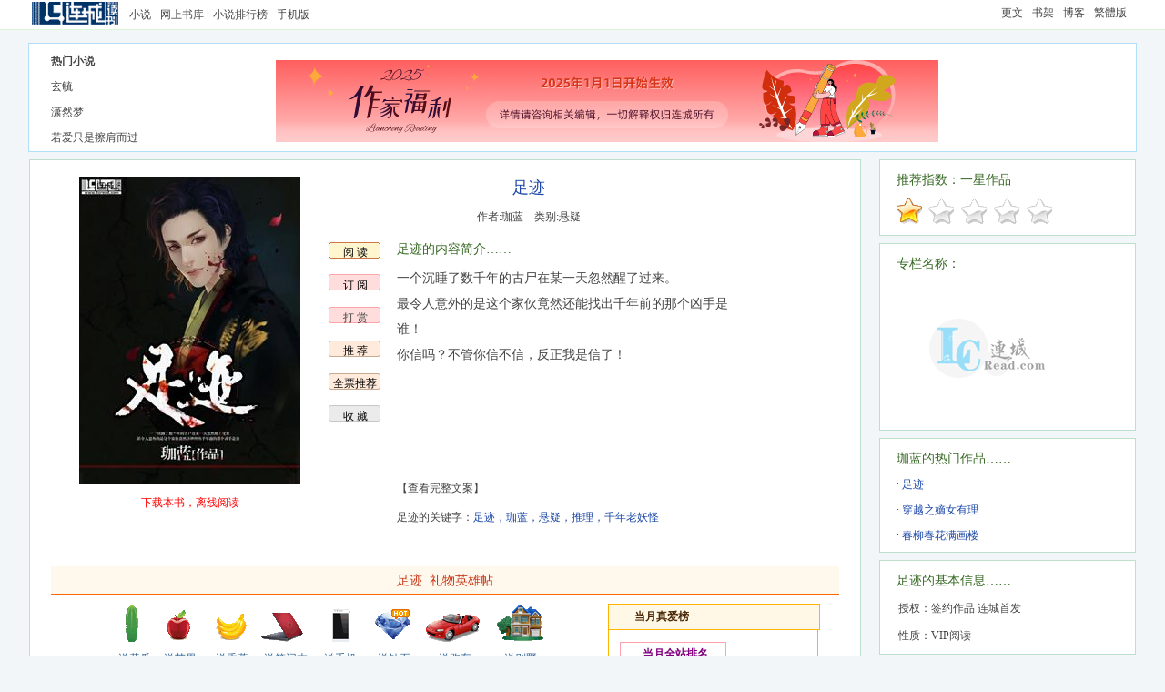

--- FILE ---
content_type: text/html
request_url: https://www.lcread.com/bookpage/299717/index.html
body_size: 7921
content:
<!DOCTYPE html PUBLIC "-//W3C//DTD HTML 4.0 Transitional//EN">
<head>
<meta http-equiv="Content-Type" content="text/html; charset=gbk" />
<title>足迹最新章节,足迹小说下载_珈蓝_悬疑_连城读书</title>
<meta content="足迹txt免费下载,珈蓝的原创作品《足迹》。一个沉睡了数千年的古尸在某一天忽然醒了过来。
最令人意外的是这个家伙竟然还能找出千年前的那个凶手是谁！
你信吗？不管你信不信，反正我是信了！" name="Description"/>
<meta content="足迹,足迹在线阅读,足迹全文,足迹结局,足迹下载,足迹txt,足迹吧,足迹最新,珈蓝,悬疑" name="keywords"/>
<link href="https://css.lc1001.com/lcread_css/bookindex20230724.css" rel="stylesheet" type="text/css"/>
<base target="_blank"/>
</head>
<body oncontextmenu="javascript:window.event.returnValue=false" onselectstart="return false" oncopy="return false;" oncut="return false;">

<form id='bookForm' name='bookForm' method='post' >
<input name="isonline" id="isonline" type="hidden"><input id="bookID" name="bookID" type='hidden' value="299717"><input id="isvip" name="isvip" type='hidden' value="20"><input id="state" name="state" type='hidden' value="0"><input id="bookName" name="bookName" type='hidden' value="足迹"><input id="penName" name="penName" type='hidden' value="珈蓝"><input id="groupID" name="groupID" type='hidden' value="552120">
<input name="bookBtID" id="bookBtID" type="hidden" value="11"><input name="bookBtName" id="bookBtName" type="hidden" value="悬疑">
<input name="bookStID" id="bookStID" type="hidden" value="3000106"><input name="bookStName" id="bookStName" type="hidden" value="悬疑推理"><input id="chapterID" name="chapterID" type='hidden' value="0"><input id="reward" name="reward" type='hidden' value="100"><input id="award" name="award" type='hidden' value="0"><input id="islock" name="islock" type='hidden' value="0"><input id="prefer" name="prefer" type='hidden' value="10"><input id="propID" name="propID" type='hidden' value="0">
</form>
<div id="maxw">
<div id="lcpopt"></div>
<div id="headw"><div id="head">
<div id="headl"><table><tr><td id="fdtd"><a href="https://lcread.com/" id="logo"></a></td><td id="fdte"><ul><li><a href=https://lcread.com/ id=homepage>小说</a></li><li><a href=https://lcread.com/book/library.html>网上书库</a></li><li><a href=https://lcread.com/book/ranktop.html id=booktop>小说排行榜</a></li><li><a href=http://m.lc1001.com/m/bookpage/299/299717/index.html>手机版</a></li></ul></td></tr></table></div>
<div id="headr"><ul><li><a href="https://my.lc1001.com/booklist/m">更文</a></li><li><a href="https://my.lc1001.com/book/bookhouse">书架</a></li><li><a href="http://blog.lc1001.com/people/q">博客</a></li><li><a href=https://lcread.com/bookhtml/299717/index.html>繁體版</a></li></ul></div>
<div id="headm"><span id="headhot"></span><span id="ulogin"></span></div>
</div></div>
<div class="ubg" id="ubg">
<div class="uhbg" id="uhbg"></div>
<div class="btb" id="btb">
<div class="btbl"><strong>热门小说</strong><br/><div class='hb' id=tja></div>
</div><div class="btbp" id="huodong"></div>
</div>
<div class="innerA" id="inner" style="position:absolute;width:600px;height:210px;">
<div class="closeWindow"><a  id="closeWindow">关闭窗口</a></div>
<div id="outMsg"></div>
<div id="outMsgA">
<table width='95%'><tr><td colspan=4><strong>这本书实在是太棒了，我决定打赏作品的作者！</strong></td></tr><tr><td width=25%><input type='radio' name='rewardValue' value='100' onClick='checkReward(100)'   checked> <font color=red>100</font> 铜板</td><td width=25%><input type='radio' name='rewardValue' value='300' onClick='checkReward(300)' > <font color=red>300</font> 铜板</td><td width=25%><input type='radio' name='rewardValue' value='1000' onClick='checkReward(1000)'> <font color=red>1000</font> 铜板</td><td width=25%><input type='radio' name='rewardValue' value='3000' onClick='checkReward(3000)' > <font color=red>3000</font> 铜板</td></tr><tr><td width=25%><input type='radio' name='rewardValue' value='5000' onClick='checkReward(5000)' > <font color=red>5000</font> 铜板</td><td width=25%><input type='radio' name='rewardValue' value='10000' onClick='checkReward(10000)'> <font color=red>10000</font> 铜板</td><td width=25%><input type='radio' name='rewardValue' value='30000' onClick='checkReward(30000)' > <font color=red>30000</font> 铜板</td><td width=25%><input type='radio' name='rewardValue' value='100000' onClick='checkReward(100000)' > <font color=red>100000</font> 铜板</td></tr><tr><td colspan=2></td><td><span id=pbbutton><a id='praiseBookGo' >打赏</a></span></td><td><span id=pbbutton><a href='https://my.lc1001.com/praise/q?book=299717' target='_blank'>查看</a></span></td></tr></table>
</div>
<div id="outMsgB"><div id=giftmsg></div><div class='line'></div>&nbsp;&nbsp;&nbsp;&nbsp;&nbsp;&nbsp;&nbsp;&nbsp;<input type='button' value=' 确定购买该礼物并立刻送给作者 ' id='giftChapterGo'></div>
<div id="outMsgC">
<table width='95%'><tr><td width=33%><input type='radio' name='rewardValue' value='1000' onClick='checkUpAward(1000)'  checked > <font color=red>1000</font>铜板 催更七千字及以上</td><td width=33%><input type='radio' name='rewardValue' value='500' onClick='checkUpAward(500)' > <font color=red>500</font>铜板 催更六千字及以上</td><td width=33% height=30><input type='radio' name='rewardValue' value='200' onClick='checkUpAward(200)' > <font color=red>200</font>铜板 催更四千字及以上</td></tr><tr><td width=33% height=30><input type='radio' name='rewardValue' value='2000' onClick='checkUpAward(2000)' > <font color=red>2000</font>铜板 催更一万字及以上</td><td width=33%><input type='radio' name='rewardValue' value='3000' onClick='checkUpAward(3000)' > <font color=red>3000</font>铜板 催更1.2万字及以上</td><td width=33%><input type='radio' name='rewardValue' value='5000' onClick='checkUpAward(5000)'> <font color=red>5000</font>铜板 催更二万字及以上</td></tr><tr><td ><input type='radio' name='rewardValue' value='10000' onClick='checkUpAward(10000)'> <font color=red>10000</font>铜板 催更三万字以上</td><td><span id=cgbtnA><a id='awardUpdateGo'>催更</a></span></td><td></td></tr><tr><td colspan=3>说明：若作者当日更新符合一定条件，则所有等于或低于此更新的标准的催更票均有效，即作者可以第二日可以分成；作者的更新没有达到相应要求的的催更票，则返还给用户；用户同日可对同一作品进行多类型及多次数催更，不限催更类型和次数；</td></tr></table>
</div>
<div id="outTxt"></div>
</div>
<div class="main">
<div class="l">
<div id="l1" class="tab">
<div id=l1_a>
<table width="95%"  border='0' cellpadding='0' cellspacing='0' align='center' style="margin:auto;">
  <tr>
    <td valign="top">
    <div class="brc">
    <img src="https://pic.lc1001.com/pic/cover/299/299717_243.jpg" alt="足迹" width="243" height="338" border="0" /><br/>
    <p><a href="https://lcread.com/app/download.html"><font color=red>下载本书，离线阅读</font></a></p>
    </div>
    </td>
    <td  valign="top">
    <div class="bri">
    <table width="440"  border="0" cellspacing="0" cellpadding="0">
      <tr>
        <td colspan="2"><h1>足迹 </h1></td>
      </tr>
      <tr>
        <td colspan="2" height=36><div align="center">作者:<a href="https://my.lc1001.com/book/q?u=3224661">珈蓝</a>&nbsp;&nbsp;&nbsp;&nbsp;类别:悬疑</div></td>
      </tr>
      <tr>
        <td rowspan="3" valign="top" class="bri1" >
			  <ul>
			  <li><span id="yd"><a href="https://lcread.com/bookpage/299717/6798974rc.html" >阅 读</a></span></li>
			  <li><span id='dy'><a onclick='vip_dingyue();' target='_self'>订 阅</a></span></li>
			  
			  <li><span id='pb'><a onclick='praiseBookPre();' target='_self'>打 赏</a></span></li>
			   
			   <li><span id=tj><a id="commendBookS">推 荐</a></span><div id="strTjS"></div></li>
			  <li><span id=tj><a id="commendBookT">全票推荐</a></span><div id="strTjT"></div></li>
			  <li><span id="sc"><a id="addBHIndex">收 藏</a></span><div id="strScI"></div></li>
			  </ul>
			  </td>
        <td height=36><h2>足迹的内容简介……</h2></td>
      </tr>
      <tr>
        <td><p id="bri2" class="bri2">一个沉睡了数千年的古尸在某一天忽然醒了过来。
<br/>最令人意外的是这个家伙竟然还能找出千年前的那个凶手是谁！
<br/>你信吗？不管你信不信，反正我是信了！</p><a onclick="showComplete()" target="_self" id="showComplete">【查看完整文案】</a></td>
      </tr>
      <tr>
        <td><p id="bri3">足迹的关键字：<span>足迹，珈蓝，悬疑，推理，千年老妖怪</span></p></td>
      </tr>
    </table>
    <div  id="bri4"></div></div>
    </td>
  </tr>
</table>
</div>
<div id=l1_b><div id='giftl' ><h3 class='dshG'>足迹&nbsp;&nbsp;礼物英雄帖</h3><table width=90% border='0' cellpadding='0' cellspacing='0' align='center' style='margin:auto;padding-top:10px'><tr><td valign=top><table  width=100% border='0' cellpadding='0' cellspacing='0' align='center' style='margin:auto;'><tr><td colspan=3><div class=giftdiv><input id="gid" name="gid" type='hidden' value="0"><input id='gname' name='gname' type='hidden' value='黄瓜'><input id='gvalue' name='gvalue' type='hidden' value='100'><input id='gcheck' name='gcheck' type='hidden' value='100'><table  width=495><tr><td><a  onclick='giftChapter(10);'><span class='gift10'> </span></a></td><td><a  onclick='giftChapter(20);'><span class='gift20'> </span></a></td><td><a  onclick='giftChapter(30);'><span class='gift30'> </span></a></td><td><a  onclick='giftChapter(40);'><span class='gift40'> </span></a></td><td><a  onclick='giftChapter(50);'><span class='gift50'> </span></a></td><td><a  onclick='giftChapter(60);'><span class='gift60'> </span></a></td><td><a  onclick='giftChapter(70);'><span class='gift70'> </span></a></td><td><a  onclick='giftChapter(80);'><span class='gift80'> </span></a></td></tr></table><table><tr><td><a  onclick='giftChapter(10);'  class=gifttxt10>送黄瓜</a></td><td><a  onclick='giftChapter(20);'  class=gifttxt20>送苹果</a></td><td><a  onclick='giftChapter(30);'  class=gifttxt30>送香蕉</a></td><td><a  onclick='giftChapter(40);'  class=gifttxt40>送笔记本</a></td><td><a  onclick='giftChapter(50);'  class=gifttxt50>送手机</a></td><td><a  onclick='giftChapter(60);'  class=gifttxt60>送钻石</a></td><td><a  onclick='giftChapter(70);'  class=gifttxt70>送跑车</a></td><td><a  onclick='giftChapter(80);'  class=gifttxt80>送别墅</a></td></tr></table></div></td></tr><tr><td colspan=3><div id=bookfans></div></td> </tr></table></td><td valign=top><div id='affiche'><p id='a1'><span>当月真爱榜</span></p><p id='a2'><table width='121'  border='0' cellspacing='0' cellpadding='0'><tr><td id='yc4'><table width='121' border='0' cellspacing='0' cellpadding='0'><tr><td class='yc4_1'>当月全站排名</td></tr><tr><td class='yc4_2' id='giftrank'></td></tr></table></td></tr></table></p><p id='a3'><span  id='a5'><a id=giftupdate></a></span></p><p id='a7'><a href=https://lcread.com/vipbook/whatisgift.html>[礼物说明]</a> <a href=https://lcread.com/vipbook/whatisfans.html>[等级说明]</a></p></div></td></tr></table></div><div id=giftboard ></div></div>
</div>

<div id="l2" class="tab">
<div id="abl" class="dcs">
<h3 class="dsh">足迹&nbsp;&nbsp;公告板</h3>
<p id="abl2">&middot;暂无公告</p>
<p id="abl3">珈蓝推荐你看：</p>
</div>
<div id='cul' class='dcs'>
<h3 class="dsh">足迹&nbsp;&nbsp;正文</h3><div id=abl4><table width="100%"  border='0' cellpadding='0' cellspacing='0' align='center' style="margin:auto;"><tr><td height=34 width=50%><a href='https://lcread.com/bookpage/299717/6798974rc.html'><span><font color=green>一、千年不朽之尸 001</font></span></a> (1034字)</td><td height=34 width=50%><a href='https://lcread.com/bookpage/299717/6799369rc.html'><span><font color=green>一、千年不朽之尸 002</font></span></a> (1026字)</td></tr><tr><td height=34 width=50%><a href='https://lcread.com/bookpage/299717/6800266rc.html'><span><font color=green>一、千年不朽之尸 003</font></span></a> (1050字)</td><td height=34 width=50%><a href='https://lcread.com/bookpage/299717/6800934rc.html'><span><font color=green>一、千年不朽之尸 004</font></span></a> (1212字)</td></tr><tr><td height=34 width=50%><a href='https://lcread.com/bookpage/299717/6801648rc.html'><span><font color=green>一、千年不朽之尸 005</font></span></a> (1062字)</td><td height=34 width=50%><a href='https://lcread.com/bookpage/299717/6802801rc.html'><span><font color=green>一、千年不朽之尸 006</font></span></a> (1048字)</td></tr><tr><td height=34 width=50%><a href='https://lcread.com/bookpage/299717/6803076rc.html'><span><font color=green>二、暴毙 001</font></span></a> (1011字)</td><td height=34 width=50%><a href='https://lcread.com/bookpage/299717/6803105rc.html'><span><font color=green>二、暴毙 002</font></span></a> (3031字)</td></tr><tr><td height=34 width=50%><a href='https://lcread.com/bookpage/299717/6803145rc.html'><span><font color=green>二、暴毙 003</font></span></a> (3057字)</td><td height=34 width=50%><a href='https://lcread.com/bookpage/299717/6803291rc.html'><span><font color=green>三、富商之女 001</font></span></a> (3059字)</td></tr><tr><td height=34 width=50%><a href='https://lcread.com/bookpage/299717/6803352rc.html'><span><font color=green>三、富商之女 002</font></span></a> (3020字)</td><td height=34 width=50%><a href='https://lcread.com/bookpage/299717/6803430rc.html'><span><font color=green>三、富商之女 003</font></span></a> (3031字)</td></tr><tr><td height=34 width=50%><a href='https://lcread.com/bookpage/299717/6803489rc.html'><span><font color=green>四、武师之争</font></span></a> (3090字)</td><td height=34 width=50%><a href='https://lcread.com/bookpage/299717/6803504rc.html'><span><font color=green>五、庙会 001</font></span></a> (3021字)</td></tr><tr><td height=34 width=50%><a href='https://lcread.com/bookpage/299717/6803509rc.html'><span><font color=green>五、庙会 002</font></span></a> (3046字)</td><td height=34 width=50%><a href='https://lcread.com/bookpage/299717/6803515rc.html'><span><font color=green>六、街巷命案 001</font></span></a> (3010字)</td></tr><tr><td height=34 width=50%><a href='https://lcread.com/bookpage/299717/6803849rc.html'><span><font color=green>六、街巷命案 002</font></span></a> (3099字)</td><td height=34 width=50%><a href='https://lcread.com/bookpage/299717/6803892rc.html'><span><font color=green>六、街巷命案 003</font></span></a> (3029字)</td></tr><tr><td height=34 width=50%><a href='https://lcread.com/bookpage/299717/6804009rc.html'><span><font color=green>六、街巷命案 004</font></span></a> (3027字)</td><td height=34 width=50%><a href='https://lcread.com/bookpage/299717/6804826rc.html'><span><font color=green>六、街巷命案 005</font></span></a> (1026字)</td></tr><tr><td height=34 width=50%><a href='https://lcread.com/bookpage/299717/6805467rc.html'><span><font color=green>六、街巷命案 006</font></span></a> (1023字)</td><td height=34 width=50%><a href='https://lcread.com/bookpage/299717/6806165rc.html'><span><font color=green>六、街巷命案 007</font></span></a> (1056字)</td></tr><tr><td height=34 width=50%><a href='https://lcread.com/bookpage/299717/6806885rc.html'><span><font color=green>七、枯井腐尸 001</font></span></a> (1048字)</td><td height=34 width=50%><a href='https://lcread.com/bookpage/299717/6807511rc.html'><span><font color=green>七、枯井腐尸 002</font></span></a> (1146字)</td></tr><tr><td height=34 width=50%><a href='https://lcread.com/bookpage/299717/6808143rc.html'><span><font color=green>七、枯井腐尸 003</font></span></a> (1024字)</td><td height=34 width=50%><a href='https://lcread.com/bookpage/299717/6808876rc.html'><span><font color=green>七、枯井腐尸 004</font></span></a> (1047字)</td></tr><tr><td height=34 width=50%><a href='https://lcread.com/bookpage/299717/6809599rc.html'><span><font color=green>七、枯井腐尸 005</font></span></a> (1056字)</td><td height=34 width=50%><a href='https://lcread.com/bookpage/299717/6810247rc.html'><span><font color=green>七、枯井腐尸 006</font></span></a> (1031字)</td></tr><tr><td height=34 width=50%><a href='https://lcread.com/bookpage/299717/6811164rc.html'><span><font color=green>七、枯井腐尸 007</font></span></a> (1084字)</td><td height=34 width=50%><a href='https://lcread.com/bookpage/299717/6811745rc.html'><span><font color=green>七、枯井腐尸 008</font></span></a> (1023字)</td></tr><tr><td height=34 width=50%><a href='https://lcread.com/bookpage/299717/6812368rc.html'><span><font color=green>七、枯井腐尸 009</font></span></a> (1064字)</td><td height=34 width=50%><a href='https://lcread.com/bookpage/299717/6813078rc.html'><span><font color=green>七、枯井腐尸 010</font></span></a> (1094字)</td></tr><tr><td height=34 width=50%><a href='https://lcread.com/bookpage/299717/6813776rc.html'><span><font color=green>七、枯井腐尸 011</font></span></a> (1053字)</td><td height=34 width=50%><a href='https://lcread.com/bookpage/299717/6814440rc.html'><span><font color=green>七、枯井腐尸 012</font></span></a> (1136字)</td></tr><tr><td height=34 width=50%><a href='https://lcread.com/bookpage/299717/6815074rc.html'><span><font color=green>七、枯井腐尸 013</font></span></a> (1058字)</td><td height=34 width=50%><a href='https://lcread.com/bookpage/299717/6815300rc.html'><span><font color=green>七、枯井腐尸 014</font></span></a> (1076字)</td></tr><tr><td height=34 width=50%><a href='https://lcread.com/bookpage/299717/6816255rc.html'><span><font color=green>七、枯井腐尸 015</font></span></a> (1037字)</td><td height=34 width=50%><a href='https://lcread.com/bookpage/299717/6816928rc.html'><span><font color=green>七、枯井腐尸 016</font></span></a> (1052字)</td></tr><tr><td height=34 width=50%><a href='https://lcread.com/bookpage/299717/6817549rc.html'><span><font color=green>七、枯井腐尸 017</font></span></a> (1099字)</td><td height=34 width=50%><a href='https://lcread.com/bookpage/299717/6818103rc.html'><span><font color=green>七、枯井腐尸 018</font></span></a> (1061字)</td></tr><tr><td height=34 width=50%><a href='https://lcread.com/bookpage/299717/6818621rc.html'><span><font color=green>七、枯井腐尸 019</font></span></a> (1041字)</td><td height=34 width=50%><a href='https://lcread.com/bookpage/299717/6819261rc.html'><span><font color=green>七、枯井腐尸 020</font></span></a> (1078字)</td></tr><tr><td height=34 width=50%><a href='https://lcread.com/bookpage/299717/6819763rc.html'><span><font color=green>七、枯井腐尸 021</font></span></a> (1061字)</td><td height=34 width=50%><a href='https://lcread.com/bookpage/299717/6820334rc.html'><span><font color=green>七、枯井腐尸 022</font></span></a> (1111字)</td></tr><tr><td height=34 width=50%><a href='https://lcread.com/bookpage/299717/6821084rc.html'><span><font color=green>七、枯井腐尸 023</font></span></a> (1057字)</td><td height=34 width=50%><a href='https://lcread.com/bookpage/299717/6822252rc.html'><span><font color=green>七、枯井腐尸 024</font></span></a> (1063字)</td></tr><tr><td height=34 width=50%><a href='https://lcread.com/bookpage/299717/6823021rc.html'><span><font color=green>七、枯井腐尸 025</font></span></a> (1035字)</td><td height=34 width=50%><a href='https://lcread.com/bookpage/299717/6823497rc.html'><span><font color=green>七、枯井腐尸 026</font></span></a> (2105字)</td></tr><tr><td height=34 width=50%><a href='https://lcread.com/bookpage/299717/6823592rc.html'><span><font color=green>七、枯井腐尸 027</font></span></a> (3205字)</td><td height=34 width=50%><a href='https://lcread.com/bookpage/299717/6824287rc.html'><span><font color=green>七、枯井腐尸 028</font></span></a> (1035字)</td></tr><tr><td height=34 width=50%><a href='https://my.lc1001.com/vipchapters/read?book=299717&chapter=6824771'><span><font color=green>七、枯井腐尸 029</font> <font color=red>vip</font></span></a> (3034字)</td><td height=34 width=50%><a href='https://my.lc1001.com/vipchapters/read?book=299717&chapter=6825375'><span><font color=green>七、枯井腐尸 030</font> <font color=red>vip</font></span></a> (3034字)</td></tr><tr><td height=34 width=50%><a href='https://my.lc1001.com/vipchapters/read?book=299717&chapter=6825924'><span><font color=green>七、枯井腐尸 031</font> <font color=red>vip</font></span></a> (3033字)</td><td height=34 width=50%><a href='https://my.lc1001.com/vipchapters/read?book=299717&chapter=6826502'><span><font color=green>七、枯井腐尸 032</font> <font color=red>vip</font></span></a> (3039字)</td></tr><tr><td height=34 width=50%><a href='https://my.lc1001.com/vipchapters/read?book=299717&chapter=6827156'><span><font color=green>七、枯井腐尸 033</font> <font color=red>vip</font></span></a> (3036字)</td><td height=34 width=50%><a href='https://my.lc1001.com/vipchapters/read?book=299717&chapter=6827694'><span><font color=green>七、枯井腐尸 034</font> <font color=red>vip</font></span></a> (3086字)</td></tr><tr><td height=34 width=50%><a href='https://my.lc1001.com/vipchapters/read?book=299717&chapter=6828334'><span><font color=green>七、枯井腐尸 035</font> <font color=red>vip</font></span></a> (3034字)</td><td height=34 width=50%><a href='https://my.lc1001.com/vipchapters/read?book=299717&chapter=6829115'><span><font color=green>七、枯井腐尸 036</font> <font color=red>vip</font></span></a> (3041字)</td></tr><tr><td height=34 width=50%><a href='https://my.lc1001.com/vipchapters/read?book=299717&chapter=6829700'><span><font color=green>七、枯井腐尸 037</font> <font color=red>vip</font></span></a> (3037字)</td><td height=34 width=50%><a href='https://my.lc1001.com/vipchapters/read?book=299717&chapter=6830317'><span><font color=green>七、枯井腐尸 038</font> <font color=red>vip</font></span></a> (3040字)</td></tr><tr><td height=34 width=50%><a href='https://my.lc1001.com/vipchapters/read?book=299717&chapter=6830992'><span><font color=green>八、屠夫杀人事件（1）</font> <font color=red>vip</font></span></a> (3025字)</td><td height=34 width=50%><a href='https://my.lc1001.com/vipchapters/read?book=299717&chapter=6831579'><span><font color=green>八、屠夫杀人事件（2）</font> <font color=red>vip</font></span></a> (3093字)</td></tr><tr><td height=34 width=50%><a href='https://my.lc1001.com/vipchapters/read?book=299717&chapter=6832274'><span><font color=green>九、瑞雪山庄杀人案（1）</font> <font color=red>vip</font></span></a> (3029字)</td><td height=34 width=50%><a href='https://my.lc1001.com/vipchapters/read?book=299717&chapter=6832853'><span><font color=green>九、瑞雪山庄杀人案（2）</font> <font color=red>vip</font></span></a> (3048字)</td></tr><tr><td height=34 width=50%><a href='https://my.lc1001.com/vipchapters/read?book=299717&chapter=6833384'><span><font color=green>九、瑞雪山庄杀人案（3）</font> <font color=red>vip</font></span></a> (3040字)</td><td height=34 width=50%><a href='https://my.lc1001.com/vipchapters/read?book=299717&chapter=6833950'><span><font color=green>九、瑞雪山庄杀人案（4）</font> <font color=red>vip</font></span></a> (3017字)</td></tr><tr><td height=34 width=50%><a href='https://my.lc1001.com/vipchapters/read?book=299717&chapter=6834596'><span><font color=green>九、瑞雪山庄杀人案（5）</font> <font color=red>vip</font></span></a> (3067字)</td><td height=34 width=50%><a href='https://my.lc1001.com/vipchapters/read?book=299717&chapter=6835143'><span><font color=green>十、祸起萧墙（1）</font> <font color=red>vip</font></span></a> (3315字)</td></tr><tr><td height=34 width=50%><a href='https://my.lc1001.com/vipchapters/read?book=299717&chapter=6835741'><span><font color=green>十、祸起萧墙（2）</font> <font color=red>vip</font></span></a> (3039字)</td><td height=34 width=50%><a href='https://my.lc1001.com/vipchapters/read?book=299717&chapter=6836193'><span><font color=green>十、祸起萧墙（3）</font> <font color=red>vip</font></span></a> (3039字)</td></tr><tr><td height=34 width=50%><a href='https://my.lc1001.com/vipchapters/read?book=299717&chapter=6837003'><span><font color=green>十、祸起萧墙（4）</font> <font color=red>vip</font></span></a> (3026字)</td><td height=34 width=50%><a href='https://my.lc1001.com/vipchapters/read?book=299717&chapter=6837575'><span><font color=green>十、祸起萧墙（5）</font> <font color=red>vip</font></span></a> (3027字)</td></tr><tr><td height=34 width=50%><a href='https://my.lc1001.com/vipchapters/read?book=299717&chapter=6838177'><span><font color=green>十、祸起萧墙（6）</font> <font color=red>vip</font></span></a> (3020字)</td><td height=34 width=50%><a href='https://my.lc1001.com/vipchapters/read?book=299717&chapter=6838628'><span><font color=green>十一、约会杀人案（1）</font> <font color=red>vip</font></span></a> (3102字)</td></tr><tr><td height=34 width=50%><a href='https://my.lc1001.com/vipchapters/read?book=299717&chapter=6839427'><span><font color=green>十一、约会杀人案（2）</font> <font color=red>vip</font></span></a> (3066字)</td><td height=34 width=50%><a href='https://my.lc1001.com/vipchapters/read?book=299717&chapter=6840091'><span><font color=green>十一、约会杀人案（3）</font> <font color=red>vip</font></span></a> (3071字)</td></tr><tr><td height=34 width=50%><a href='https://my.lc1001.com/vipchapters/read?book=299717&chapter=6840735'><span><font color=green>十一、约会杀人案（4）</font> <font color=red>vip</font></span></a> (3068字)</td><td height=34 width=50%><a href='https://my.lc1001.com/vipchapters/read?book=299717&chapter=6843283'><span><font color=green>十二、署长的愤怒（1）</font> <font color=red>vip</font></span></a> (3038字)</td></tr><tr><td height=34 width=50%><a href='https://my.lc1001.com/vipchapters/read?book=299717&chapter=6846032'><span><font color=green>十二、署长的愤怒（2）</font> <font color=red>vip</font></span></a> (3079字)</td><td height=34 width=50%><a href='https://my.lc1001.com/vipchapters/read?book=299717&chapter=6846955'><span><font color=green>十二、署长的愤怒（3）</font> <font color=red>vip</font></span></a> (3041字)</td></tr><tr><td height=34 width=50%><a href='https://my.lc1001.com/vipchapters/read?book=299717&chapter=6847442'><span><font color=green>十三、消失的司机（1）</font> <font color=red>vip</font></span></a> (3087字)</td><td height=34 width=50%><a href='https://my.lc1001.com/vipchapters/read?book=299717&chapter=6848337'><span><font color=green>十三、消失的司机（2）</font> <font color=red>vip</font></span></a> (3050字)</td></tr><tr><td height=34 width=50%><a href='https://my.lc1001.com/vipchapters/read?book=299717&chapter=6849020'><span><font color=green>十三、消失的司机（3）</font> <font color=red>vip</font></span></a> (3054字)</td><td height=34 width=50%><a href='https://my.lc1001.com/vipchapters/read?book=299717&chapter=6849714'><span><font color=green>十三、消失的司机（4）</font> <font color=red>vip</font></span></a> (3097字)</td></tr><tr><td height=34 width=50%><a href='https://my.lc1001.com/vipchapters/read?book=299717&chapter=6850267'><span><font color=green>十四、隐约之间（1）</font> <font color=red>vip</font></span></a> (3021字)</td><td height=34 width=50%><a href='https://my.lc1001.com/vipchapters/read?book=299717&chapter=6850854'><span><font color=green>十四、隐约之间（2）</font> <font color=red>vip</font></span></a> (3040字)</td></tr><tr><td height=34 width=50%><a href='https://my.lc1001.com/vipchapters/read?book=299717&chapter=6851398'><span><font color=green>十四、隐约之间（3）</font> <font color=red>vip</font></span></a> (3053字)</td><td height=34 width=50%><a href='https://my.lc1001.com/vipchapters/read?book=299717&chapter=6851912'><span><font color=green>十四、隐约之间（4）</font> <font color=red>vip</font></span></a> (3087字)</td></tr><tr><td height=34 width=50%><a href='https://my.lc1001.com/vipchapters/read?book=299717&chapter=6852459'><span><font color=green>十四、隐约之间（5）</font> <font color=red>vip</font></span></a> (3046字)</td><td height=34 width=50%><a href='https://my.lc1001.com/vipchapters/read?book=299717&chapter=6853191'><span><font color=green>十五、稻田分尸（1）</font> <font color=red>vip</font></span></a> (3048字)</td></tr><tr><td height=34 width=50%><a href='https://my.lc1001.com/vipchapters/read?book=299717&chapter=6853787'><span><font color=green>十五、稻田分尸（2）</font> <font color=red>vip</font></span></a> (3034字)</td><td height=34 width=50%><a href='https://my.lc1001.com/vipchapters/read?book=299717&chapter=6854443'><span><font color=green>十五、稻田分尸（3）</font> <font color=red>vip</font></span></a> (3102字)</td></tr><tr><td height=34 width=50%><a href='https://my.lc1001.com/vipchapters/read?book=299717&chapter=6855106'><span><font color=green>十五、稻田分尸（4）</font> <font color=red>vip</font></span></a> (3034字)</td><td height=34 width=50%><a href='https://my.lc1001.com/vipchapters/read?book=299717&chapter=6855685'><span><font color=green>十六、假戏成真（1）</font> <font color=red>vip</font></span></a> (3083字)</td></tr><tr><td height=34 width=50%><a href='https://my.lc1001.com/vipchapters/read?book=299717&chapter=6856686'><span><font color=green>十六、假戏成真（2）</font> <font color=red>vip</font></span></a> (3045字)</td><td height=34 width=50%><a href='https://my.lc1001.com/vipchapters/read?book=299717&chapter=6857246'><span><font color=green>十六、假戏成真（3）</font> <font color=red>vip</font></span></a> (3040字)</td></tr><tr><td height=34 width=50%><a href='https://my.lc1001.com/vipchapters/read?book=299717&chapter=6857892'><span><font color=green>十七、嫉妒（1）</font> <font color=red>vip</font></span></a> (3020字)</td><td height=34 width=50%><a href='https://my.lc1001.com/vipchapters/read?book=299717&chapter=6858351'><span><font color=green>十七、嫉妒（2）</font> <font color=red>vip</font></span></a> (3037字)</td></tr><tr><td height=34 width=50%><a href='https://my.lc1001.com/vipchapters/read?book=299717&chapter=6860542'><span><font color=green>十七、回忆（1）</font> <font color=red>vip</font></span></a> (3030字)</td><td height=34 width=50%><a href='https://my.lc1001.com/vipchapters/read?book=299717&chapter=6862277'><span><font color=green>十七、回忆（2）</font> <font color=red>vip</font></span></a> (3038字)</td></tr><tr><td height=34 width=50%><a href='https://my.lc1001.com/vipchapters/read?book=299717&chapter=6862887'><span><font color=green>十七、回忆（3）</font> <font color=red>vip</font></span></a> (3043字)</td><td height=34 width=50%><a href='https://my.lc1001.com/vipchapters/read?book=299717&chapter=6863421'><span><font color=green>十八、夺命陶瓷（1）</font> <font color=red>vip</font></span></a> (3031字)</td></tr><tr><td height=34 width=50%><a href='https://my.lc1001.com/vipchapters/read?book=299717&chapter=6863881'><span><font color=green>十八、夺命陶瓷（2）</font> <font color=red>vip</font></span></a> (3034字)</td><td height=34 width=50%><a href='https://my.lc1001.com/vipchapters/read?book=299717&chapter=6864491'><span><font color=green>十八、夺命陶瓷（3）</font> <font color=red>vip</font></span></a> (3030字)</td></tr><tr><td height=34 width=50%><a href='https://my.lc1001.com/vipchapters/read?book=299717&chapter=6864918'><span><font color=green>十九、离间（1）</font> <font color=red>vip</font></span></a> (3026字)</td><td height=34 width=50%><a href='https://my.lc1001.com/vipchapters/read?book=299717&chapter=6865517'><span><font color=green>十九、离间（2）</font> <font color=red>vip</font></span></a> (3026字)</td></tr><tr><td height=34 width=50%><a href='https://my.lc1001.com/vipchapters/read?book=299717&chapter=6865991'><span><font color=green>二十、迷之古洞（1）</font> <font color=red>vip</font></span></a> (3020字)</td><td height=34 width=50%><a href='https://my.lc1001.com/vipchapters/read?book=299717&chapter=6866529'><span><font color=green>二十、迷之古洞（2）</font> <font color=red>vip</font></span></a> (3032字)</td></tr><tr><td height=34 width=50%><a href='https://my.lc1001.com/vipchapters/read?book=299717&chapter=6866986'><span><font color=green>二十、迷之古洞（3）</font> <font color=red>vip</font></span></a> (3035字)</td><td height=34 width=50%><a href='https://my.lc1001.com/vipchapters/read?book=299717&chapter=6867524'><span><font color=green>二十、迷之古洞（4）</font> <font color=red>vip</font></span></a> (3061字)</td></tr><tr><td height=34 width=50%><a href='https://my.lc1001.com/vipchapters/read?book=299717&chapter=6868046'><span><font color=green>二十一、意外之祸（1）</font> <font color=red>vip</font></span></a> (3046字)</td><td height=34 width=50%><a href='https://my.lc1001.com/vipchapters/read?book=299717&chapter=6868584'><span><font color=green>二十一、意外之祸（2）</font> <font color=red>vip</font></span></a> (3030字)</td></tr><tr><td height=34 width=50%><a href='https://my.lc1001.com/vipchapters/read?book=299717&chapter=6869125'><span><font color=green>二十一、意外之祸（3）</font> <font color=red>vip</font></span></a> (3054字)</td><td height=34 width=50%><a href='https://my.lc1001.com/vipchapters/read?book=299717&chapter=6869702'><span><font color=green>二十一、意外之祸（4）</font> <font color=red>vip</font></span></a> (3017字)</td></tr><tr><td height=34 width=50%><a href='https://my.lc1001.com/vipchapters/read?book=299717&chapter=6870183'><span><font color=green>二十二、王爷之怒（1）</font> <font color=red>vip</font></span></a> (3033字)</td><td height=34 width=50%><a href='https://my.lc1001.com/vipchapters/read?book=299717&chapter=6872394'><span><font color=green>二十二、王爷之怒（2）</font> <font color=red>vip</font></span></a> (3019字)</td></tr><tr><td height=34 width=50%><a href='https://my.lc1001.com/vipchapters/read?book=299717&chapter=6873033'><span><font color=green>二十二、王爷之怒（3）</font> <font color=red>vip</font></span></a> (3031字)</td><td height=34 width=50%><a href='https://my.lc1001.com/vipchapters/read?book=299717&chapter=6873614'><span><font color=green>二十三、不守妇道</font> <font color=red>vip</font></span></a> (3050字)</td></tr><tr><td height=34 width=50%><a href='https://my.lc1001.com/vipchapters/read?book=299717&chapter=6874189'><span><font color=green>二十四、演技（1）</font> <font color=red>vip</font></span></a> (3029字)</td><td height=34 width=50%><a href='https://my.lc1001.com/vipchapters/read?book=299717&chapter=6874814'><span><font color=green>二十四、演技（2）</font> <font color=red>vip</font></span></a> (3096字)</td></tr><tr><td height=34 width=50%><a href='https://my.lc1001.com/vipchapters/read?book=299717&chapter=6875358'><span><font color=green>二十四、演技（3）</font> <font color=red>vip</font></span></a> (3031字)</td><td height=34 width=50%><a href='https://my.lc1001.com/vipchapters/read?book=299717&chapter=6876042'><span><font color=green>二十五、格格大婚（1）</font> <font color=red>vip</font></span></a> (3024字)</td></tr><tr><td height=34 width=50%><a href='https://my.lc1001.com/vipchapters/read?book=299717&chapter=6876586'><span><font color=green>二十五、格格大婚（2）</font> <font color=red>vip</font></span></a> (3024字)</td><td height=34 width=50%><a href='https://my.lc1001.com/vipchapters/read?book=299717&chapter=6877221'><span><font color=green>二十五、格格大婚（3）</font> <font color=red>vip</font></span></a> (3027字)</td></tr><tr><td height=34 width=50%><a href='https://my.lc1001.com/vipchapters/read?book=299717&chapter=6877785'><span><font color=green>二十五、格格大婚（4）</font> <font color=red>vip</font></span></a> (3026字)</td><td height=34 width=50%><a href='https://my.lc1001.com/vipchapters/read?book=299717&chapter=7000354'><span><font color=green>二十五、格格大婚（5）</font> <font color=red>vip</font></span></a> (3024字)</td></tr><tr><td height=34 width=50%><a href='https://my.lc1001.com/vipchapters/read?book=299717&chapter=7000863'><span><font color=green>二十六、追凶（1）</font> <font color=red>vip</font></span></a> (3028字)</td><td height=34 width=50%><a href='https://my.lc1001.com/vipchapters/read?book=299717&chapter=7001368'><span><font color=green>二十六、追凶（2）</font> <font color=red>vip</font></span></a> (3053字)</td></tr><tr><td height=34 width=50%><a href='https://my.lc1001.com/vipchapters/read?book=299717&chapter=7001881'><span><font color=green>二十六、追凶（3）</font> <font color=red>vip</font></span></a> (3046字)</td><td height=34 width=50%><a href='https://my.lc1001.com/vipchapters/read?book=299717&chapter=7002458'><span><font color=green>二十六、追凶（4）</font> <font color=red>vip</font></span></a> (3140字)</td></tr><tr><td height=34 width=50%><a href='https://my.lc1001.com/vipchapters/read?book=299717&chapter=7002957'><span><font color=green>二十六、追凶（5）</font> <font color=red>vip</font></span></a> (3041字)</td><td height=34 width=50%><a href='https://my.lc1001.com/vipchapters/read?book=299717&chapter=7003498'><span><font color=green>二十七、感谢</font> <font color=red>vip</font></span></a> (3014字)</td></tr><tr><td height=34 width=50%><a href='https://my.lc1001.com/vipchapters/read?book=299717&chapter=7004092'><span><font color=green>二十八、厨房杀人案（1）</font> <font color=red>vip</font></span></a> (3063字)</td><td height=34 width=50%><a href='https://my.lc1001.com/vipchapters/read?book=299717&chapter=7004670'><span><font color=green>二十八、厨房杀人案（2）</font> <font color=red>vip</font></span></a> (3021字)</td></tr><tr><td height=34 width=50%><a href='https://my.lc1001.com/vipchapters/read?book=299717&chapter=7005218'><span><font color=green>二十八、厨房杀人案（3）</font> <font color=red>vip</font></span></a> (3045字)</td><td height=34 width=50%><a href='https://my.lc1001.com/vipchapters/read?book=299717&chapter=7005850'><span><font color=green>二十九、暴风雨前夕（1）</font> <font color=red>vip</font></span></a> (3021字)</td></tr><tr><td height=34 width=50%><a href='https://my.lc1001.com/vipchapters/read?book=299717&chapter=7006362'><span><font color=green>二十九、暴风雨前夕（2）</font> <font color=red>vip</font></span></a> (3014字)</td><td height=34 width=50%><a href='https://my.lc1001.com/vipchapters/read?book=299717&chapter=7006974'><span><font color=green>二十九、暴风雨前夕（3）</font> <font color=red>vip</font></span></a> (3031字)</td></tr><tr><td height=34 width=50%><a href='https://my.lc1001.com/vipchapters/read?book=299717&chapter=7007462'><span><font color=green>三十、海滩杀人案（1）</font> <font color=red>vip</font></span></a> (3019字)</td><td height=34 width=50%><a href='https://my.lc1001.com/vipchapters/read?book=299717&chapter=7007916'><span><font color=green>三十、海滩杀人案（2）</font> <font color=red>vip</font></span></a> (3035字)</td></tr><tr><td height=34 width=50%><a href='https://my.lc1001.com/vipchapters/read?book=299717&chapter=7008460'><span><font color=green>三十一、海滩杀人案其二（1）</font> <font color=red>vip</font></span></a> (3015字)</td><td height=34 width=50%><a href='https://my.lc1001.com/vipchapters/read?book=299717&chapter=7008953'><span><font color=green>三十一、海滩杀人案其二（2）</font> <font color=red>vip</font></span></a> (3028字)</td></tr><tr><td height=34 width=50%><a href='https://my.lc1001.com/vipchapters/read?book=299717&chapter=7009499'><span><font color=green>三十一、海滩杀人案其二（3）</font> <font color=red>vip</font></span></a> (3037字)</td><td height=34 width=50%><a href='https://my.lc1001.com/vipchapters/read?book=299717&chapter=7009997'><span><font color=green>三十二、消失的凶器（1）</font> <font color=red>vip</font></span></a> (3027字)</td></tr><tr><td height=34 width=50%><a href='https://my.lc1001.com/vipchapters/read?book=299717&chapter=7010535'><span><font color=green>三十二、消失的凶器（2）</font> <font color=red>vip</font></span></a> (3043字)</td><td height=34 width=50%><a href='https://my.lc1001.com/vipchapters/read?book=299717&chapter=7012089'><span><font color=green>三十二、消失的凶器（3）</font> <font color=red>vip</font></span></a> (3026字)</td></tr><tr><td height=34 width=50%><a href='https://my.lc1001.com/vipchapters/read?book=299717&chapter=7012680'><span><font color=green>三十三、假戏真做（1）</font> <font color=red>vip</font></span></a> (3036字)</td><td height=34 width=50%><a href='https://my.lc1001.com/vipchapters/read?book=299717&chapter=7013337'><span><font color=green>三十三、假戏真做（2）</font> <font color=red>vip</font></span></a> (3063字)</td></tr><tr><td height=34 width=50%><a href='https://my.lc1001.com/vipchapters/read?book=299717&chapter=7013882'><span><font color=green>三十三、假戏真做（3）</font> <font color=red>vip</font></span></a> (3020字)</td><td height=34 width=50%><a href='https://my.lc1001.com/vipchapters/read?book=299717&chapter=7014339'><span><font color=green>三十四、小情敌（1）</font> <font color=red>vip</font></span></a> (3020字)</td></tr><tr><td height=34 width=50%><a href='https://my.lc1001.com/vipchapters/read?book=299717&chapter=7014867'><span><font color=green>三十四、小情敌（2）</font> <font color=red>vip</font></span></a> (3032字)</td><td height=34 width=50%><a href='https://my.lc1001.com/vipchapters/read?book=299717&chapter=7015343'><span><font color=green>三十四、小情敌（3）</font> <font color=red>vip</font></span></a> (3042字)</td></tr><tr><td height=34 width=50%><a href='https://my.lc1001.com/vipchapters/read?book=299717&chapter=7015671'><span><font color=green>三十四、小情敌（4）</font> <font color=red>vip</font></span></a> (3029字)</td><td height=34 width=50%><a href='https://my.lc1001.com/vipchapters/read?book=299717&chapter=7016282'><span><font color=green>三十四、小情敌（5）</font> <font color=red>vip</font></span></a> (3032字)</td></tr><tr><td height=34 width=50%><a href='https://my.lc1001.com/vipchapters/read?book=299717&chapter=7016760'><span><font color=green>三十四、小情敌（6）</font> <font color=red>vip</font></span></a> (3037字)</td><td height=34 width=50%><a href='https://my.lc1001.com/vipchapters/read?book=299717&chapter=7017247'><span><font color=green>三十四、小情敌（7）</font> <font color=red>vip</font></span></a> (3025字)</td></tr><tr><td height=34 width=50%><a href='https://my.lc1001.com/vipchapters/read?book=299717&chapter=7017843'><span><font color=green>三十五、署长的行动（1）</font> <font color=red>vip</font></span></a> (3032字)</td><td height=34 width=50%><a href='https://my.lc1001.com/vipchapters/read?book=299717&chapter=7018285'><span><font color=green>三十五、署长的行动（2）</font> <font color=red>vip</font></span></a> (3031字)</td></tr><tr><td height=34 width=50%><a href='https://my.lc1001.com/vipchapters/read?book=299717&chapter=7018655'><span><font color=green>三十五、署长的行动（3）</font> <font color=red>vip</font></span></a> (3066字)</td><td height=34 width=50%><a href='https://my.lc1001.com/vipchapters/read?book=299717&chapter=7019365'><span><font color=green>三十六、庞美仙（1）</font> <font color=red>vip</font></span></a> (3035字)</td></tr><tr><td height=34 width=50%><a href='https://my.lc1001.com/vipchapters/read?book=299717&chapter=7019875'><span><font color=green>三十六、庞美仙（2）</font> <font color=red>vip</font></span></a> (3034字)</td><td height=34 width=50%><a href='https://my.lc1001.com/vipchapters/read?book=299717&chapter=7020397'><span><font color=green>三十七、荒宅碎尸案（1）</font> <font color=red>vip</font></span></a> (3034字)</td></tr><tr><td height=34 width=50%><a href='https://my.lc1001.com/vipchapters/read?book=299717&chapter=7020996'><span><font color=green>三十七、插曲</font> <font color=red>vip</font></span></a> (3010字)</td><td height=34 width=50%><a href='https://my.lc1001.com/vipchapters/read?book=299717&chapter=7021304'><span><font color=green>三十七、荒宅碎尸案（2）</font> <font color=red>vip</font></span></a> (3029字)</td></tr><tr><td height=34 width=50%><a href='https://my.lc1001.com/vipchapters/read?book=299717&chapter=7022008'><span><font color=green>三十七、荒宅碎尸案（3）</font> <font color=red>vip</font></span></a> (3025字)</td><td height=34 width=50%><a href='https://my.lc1001.com/vipchapters/read?book=299717&chapter=7022519'><span><font color=green>三十八、悬尸案（1）</font> <font color=red>vip</font></span></a> (3025字)</td></tr><tr><td height=34 width=50%><a href='https://my.lc1001.com/vipchapters/read?book=299717&chapter=7023037'><span><font color=green>三十八、小小的意外</font> <font color=red>vip</font></span></a> (3375字)</td><td height=34 width=50%><a href='https://my.lc1001.com/vipchapters/read?book=299717&chapter=7023670'><span><font color=green>三十八、小小的意外（2）</font> <font color=red>vip</font></span></a> (3030字)</td></tr><tr><td height=34 width=50%><a href='https://my.lc1001.com/vipchapters/read?book=299717&chapter=7024202'><span><font color=green>三十八、悬尸案续（2）</font> <font color=red>vip</font></span></a> (3028字)</td><td height=34 width=50%><a href='https://my.lc1001.com/vipchapters/read?book=299717&chapter=7024540'><span><font color=green>三十八、回忆</font> <font color=red>vip</font></span></a> (3243字)</td></tr><tr><td height=34 width=50%><a href='https://my.lc1001.com/vipchapters/read?book=299717&chapter=7025187'><span><font color=green>三十八、悬尸案续（3）</font> <font color=red>vip</font></span></a> (3047字)</td><td height=34 width=50%><a href='https://my.lc1001.com/vipchapters/read?book=299717&chapter=7025778'><span><font color=green>三十九、谈判（1）</font> <font color=red>vip</font></span></a> (3035字)</td></tr><tr><td height=34 width=50%><a href='https://my.lc1001.com/vipchapters/read?book=299717&chapter=7026248'><span><font color=green>三十九、谈判（2）</font> <font color=red>vip</font></span></a> (3018字)</td><td height=34 width=50%><a href='https://my.lc1001.com/vipchapters/read?book=299717&chapter=7027393'><span><font color=green>四十、调节（1）</font> <font color=red>vip</font></span></a> (3068字)</td></tr><tr><td height=34 width=50%><a href='https://my.lc1001.com/vipchapters/read?book=299717&chapter=7027997'><span><font color=green>四十、调节（2）</font> <font color=red>vip</font></span></a> (3295字)</td><td height=34 width=50%><a href='https://my.lc1001.com/vipchapters/read?book=299717&chapter=7028481'><span><font color=green>四十</font> <font color=red>vip</font></span></a> (3341字)</td></tr><tr><td height=34 width=50%><a href='https://my.lc1001.com/vipchapters/read?book=299717&chapter=7028936'><span><font color=green>四十、调节（3）</font> <font color=red>vip</font></span></a> (3126字)</td><td height=34 width=50%><a href='https://my.lc1001.com/vipchapters/read?book=299717&chapter=7029435'><span><font color=green>四十、调节（4）</font> <font color=red>vip</font></span></a> (3129字)</td></tr><tr><td height=34 width=50%><a href='https://my.lc1001.com/vipchapters/read?book=299717&chapter=7029924'><span><font color=green>四十、调节（5）</font> <font color=red>vip</font></span></a> (3206字)</td><td></td></tr></table></div>
</div>
<div id='tjg' class='dcs'>
</div>
<div id='pop3'><span class="pop3" id="huodong2"></span></div>
</div>
<div id="l5"  class="tab">
<div id="brl" class="dcs">
<h3 class="dshB">发表书评……</h3>
<div id="tip" class="dbTip"></div>
<div id="mypass" class="mypass"></div>
<form id='topicForm' name='topicForm' method='post'>
<table width="640" border="0" cellspacing="0" cellpadding="0">
  <tr>
    <td class="tb_a1">标题：</td>
    <td class="tb_a2"><div class="starWrapper" onmouseover="rate(this,event)" ><input  class='postTitle'  id='topicTitle' name='topicTitle'> <span id="starImg"></span><input type="hidden" name="starRange" id="starRange" value="0">
</div></td>
  </tr>
    <tr>
    <td class="tb_a1">内容：</td>
    <td class="tb_a2"><div class="postContentB"><textarea id='topicContent' name='topicContent' class='postContent'></textarea></div><div class="myshow"  id="myshowIndex"></div></td>
  </tr>
   <tr>
    <td class="tb_a1"> </td>
    <td class="tb_a2"><input type="checkbox" name="isAboutContent" id="isAboutContent"> 评论可能包含泄露剧情的内容</td>
  </tr>
      <tr>
    <td class="tb_a1"></td>
    <td class="tb_a2" id="btnspan"><span id='btn'> <span id="loadingT"><input type="button" value="发表评论赢积分"  class="btn4" id="topicGo"></span></span></td>
  </tr>
   <tr>
    <td class="tb_a1" > </td>
    <td class="tb_a2" >*&nbsp;长篇书评设有50字的最低字数要求。少于50字的评论将显示在小说的爽吧中。
    	<br/>*&nbsp;长评的评分才计入本书的总点评分。</td>
  </tr>
</table>
</form>
</div>
</div>
<div id="l3" class="tab">
<div id="sbar" class="dcs">
<h3 class="dshB">足迹的爽吧话题……<a id="alltopic" ><a href='http://group.lc1001.com/group/552120.html'>【全部帖子】</a></h3>
<div id="grouptopic" class="publish">
</div>
</div>
</div>

<div id="l5"  class="tab">
<div id="brl" class="dcs">
<h3 class="dshB">足迹受欢迎的书评……<a id="allrev" ><a href='http://group.lc1001.com/dianpin/q?book=299717'>【全部评论】</a></a><a id="elirev"></a></h3>
<div id="dptopic" class="publish">
</div>
</div>
</div>
</div>
<div class="r">

<div id="r2" class="tab">
<div id="ubt" class="dcs">
<h2>推荐指数：<span id="starA"></span>作品</h2>
<div id="starB"></div>

</div>
</div>

<div id='r4' class='tab'>
<div id='ainfo' class='dcs'>
<h2>专栏名称：<a href='https://my.lc1001.com/book/q?u=3224661'></a></h2>
<ul><li><a href='https://my.lc1001.com/book/q?u=3224661'><span><img src='http://pic.lc1001.com/pic/portrait/322/3224661_ap200.jpg' alt='进入珈蓝的专栏' width='200' height='150' border='0' ></span></a></li><li></li></ul>
</div></div>
<div id="r5"  class="tab">
<div id="acl" class="dcs">
<h2>珈蓝的热门作品……</h2>
&middot; <a href='https://lcread.com/bookpage/299717/index.html'>足迹</a><br/>&middot; <a href='https://lcread.com/bookpage/296731/index.html'>穿越之嫡女有理</a><br/>&middot; <a href='https://lcread.com/bookpage/296413/index.html'>春柳春花满画楼</a><br/>
</div>
</div>
<div id="r6"  class="tab">
<div id="bcn" class="dcs">
<h2>足迹的基本信息……</h2>
<div id="bookNum">
<table width='200'><tr><td valign="top" colspan=2>授权：<span id='bzt'></span></td></tr><tr><td valign="top" colspan="2">性质：<span id='bdy'></span></td></tr></table>			
</div>
</div>
</div>
<div id="r7"  class="tab">
<div id="bcl" class="dcs">
<h2>华语小说勤更推荐</h2>
<div id=tjb></div>
</div>
</div>
<div id="r8"  class="tab">
<div id="bcl2" class="dcs">
<h2>华语超热人气作品</h2>
<div id=tjc></div>
</div>
</div>
<div id="r7"  class="tab">
<div id="bcl" class="dcs">
<h2>悬疑编辑推荐</h2>
<div id=tjd></div>
</div>
</div>
<div id="r8"  class="tab">
<div id="bcl2" class="dcs">
<h2>悬疑推理热门作品</h2>
<div id=tje></div>
</div>
</div>
<div id="r9"  class="tab">
<div id="bcl3" class="dcs">
<h2>华语潜力新作品</h2>
<div id=tjf></div>
</div>
</div>
</div>
<div id="sky_l"></div><div id="sky_u"></div><div id="lcfoot">Copyright 2024 www.lcread.com All Rithts Reserved 版权所有，未经许可不得擅自转载本站内容。<br>请所有作者发布作品时务必遵守国家互联网信息管理办法规定，我们拒绝任何反动、影射政治、黄色、暴力、破坏社会和谐的内容，读者如果发现相关内容，请<a href="/cdn-cgi/l/email-protection#cfa3acbdaaaeabe1aca0a28ffef9fce1aca0a2" target="_blank">均报</a>，连城将立刻删除！<br>本站所收录作品、社区话题、书库评论及本站所做之广告均属其个人行为，与本站立场无关。<br/>如果因此产生任何法律纠纷或者问题，连城不承担任何法律责任。</div>
</div>
</div>
</div>
<script data-cfasync="false" src="/cdn-cgi/scripts/5c5dd728/cloudflare-static/email-decode.min.js"></script><script language="JavaScript"  type="text/javascript" src="https://js.lc1001.com/lcread_js/lib.min.js"></script>
<script language="JavaScript"  type="text/javascript" src="https://js.lc1001.com/lcread_js/bookhome_sc_pc20241007.js"></script>
<script language="JavaScript"  type="text/javascript" src="https://js.lc1001.com/lcread_js/md5.js"></script>
<script language="JavaScript"  type="text/javascript" src="https://js.lc1001.com/lcread_js/huodong20240110.js"></script>

<script defer src="https://static.cloudflareinsights.com/beacon.min.js/vcd15cbe7772f49c399c6a5babf22c1241717689176015" integrity="sha512-ZpsOmlRQV6y907TI0dKBHq9Md29nnaEIPlkf84rnaERnq6zvWvPUqr2ft8M1aS28oN72PdrCzSjY4U6VaAw1EQ==" data-cf-beacon='{"version":"2024.11.0","token":"6ab0daf621544d288d29c1e250e09923","r":1,"server_timing":{"name":{"cfCacheStatus":true,"cfEdge":true,"cfExtPri":true,"cfL4":true,"cfOrigin":true,"cfSpeedBrain":true},"location_startswith":null}}' crossorigin="anonymous"></script>
</body>
</html>


--- FILE ---
content_type: text/html
request_url: https://lcread.com/bookpage/299717/index.html
body_size: 7716
content:
<!DOCTYPE html PUBLIC "-//W3C//DTD HTML 4.0 Transitional//EN">
<head>
<meta http-equiv="Content-Type" content="text/html; charset=gbk" />
<title>足迹最新章节,足迹小说下载_珈蓝_悬疑_连城读书</title>
<meta content="足迹txt免费下载,珈蓝的原创作品《足迹》。一个沉睡了数千年的古尸在某一天忽然醒了过来。
最令人意外的是这个家伙竟然还能找出千年前的那个凶手是谁！
你信吗？不管你信不信，反正我是信了！" name="Description"/>
<meta content="足迹,足迹在线阅读,足迹全文,足迹结局,足迹下载,足迹txt,足迹吧,足迹最新,珈蓝,悬疑" name="keywords"/>
<link href="https://css.lc1001.com/lcread_css/bookindex20230724.css" rel="stylesheet" type="text/css"/>
<base target="_blank"/>
</head>
<body oncontextmenu="javascript:window.event.returnValue=false" onselectstart="return false" oncopy="return false;" oncut="return false;">

<form id='bookForm' name='bookForm' method='post' >
<input name="isonline" id="isonline" type="hidden"><input id="bookID" name="bookID" type='hidden' value="299717"><input id="isvip" name="isvip" type='hidden' value="20"><input id="state" name="state" type='hidden' value="0"><input id="bookName" name="bookName" type='hidden' value="足迹"><input id="penName" name="penName" type='hidden' value="珈蓝"><input id="groupID" name="groupID" type='hidden' value="552120">
<input name="bookBtID" id="bookBtID" type="hidden" value="11"><input name="bookBtName" id="bookBtName" type="hidden" value="悬疑">
<input name="bookStID" id="bookStID" type="hidden" value="3000106"><input name="bookStName" id="bookStName" type="hidden" value="悬疑推理"><input id="chapterID" name="chapterID" type='hidden' value="0"><input id="reward" name="reward" type='hidden' value="100"><input id="award" name="award" type='hidden' value="0"><input id="islock" name="islock" type='hidden' value="0"><input id="prefer" name="prefer" type='hidden' value="10"><input id="propID" name="propID" type='hidden' value="0">
</form>
<div id="maxw">
<div id="lcpopt"></div>
<div id="headw"><div id="head">
<div id="headl"><table><tr><td id="fdtd"><a href="https://lcread.com/" id="logo"></a></td><td id="fdte"><ul><li><a href=https://lcread.com/ id=homepage>小说</a></li><li><a href=https://lcread.com/book/library.html>网上书库</a></li><li><a href=https://lcread.com/book/ranktop.html id=booktop>小说排行榜</a></li><li><a href=http://m.lc1001.com/m/bookpage/299/299717/index.html>手机版</a></li></ul></td></tr></table></div>
<div id="headr"><ul><li><a href="https://my.lc1001.com/booklist/m">更文</a></li><li><a href="https://my.lc1001.com/book/bookhouse">书架</a></li><li><a href="http://blog.lc1001.com/people/q">博客</a></li><li><a href=https://lcread.com/bookhtml/299717/index.html>繁體版</a></li></ul></div>
<div id="headm"><span id="headhot"></span><span id="ulogin"></span></div>
</div></div>
<div class="ubg" id="ubg">
<div class="uhbg" id="uhbg"></div>
<div class="btb" id="btb">
<div class="btbl"><strong>热门小说</strong><br/><div class='hb' id=tja></div>
</div><div class="btbp" id="huodong"></div>
</div>
<div class="innerA" id="inner" style="position:absolute;width:600px;height:210px;">
<div class="closeWindow"><a  id="closeWindow">关闭窗口</a></div>
<div id="outMsg"></div>
<div id="outMsgA">
<table width='95%'><tr><td colspan=4><strong>这本书实在是太棒了，我决定打赏作品的作者！</strong></td></tr><tr><td width=25%><input type='radio' name='rewardValue' value='100' onClick='checkReward(100)'   checked> <font color=red>100</font> 铜板</td><td width=25%><input type='radio' name='rewardValue' value='300' onClick='checkReward(300)' > <font color=red>300</font> 铜板</td><td width=25%><input type='radio' name='rewardValue' value='1000' onClick='checkReward(1000)'> <font color=red>1000</font> 铜板</td><td width=25%><input type='radio' name='rewardValue' value='3000' onClick='checkReward(3000)' > <font color=red>3000</font> 铜板</td></tr><tr><td width=25%><input type='radio' name='rewardValue' value='5000' onClick='checkReward(5000)' > <font color=red>5000</font> 铜板</td><td width=25%><input type='radio' name='rewardValue' value='10000' onClick='checkReward(10000)'> <font color=red>10000</font> 铜板</td><td width=25%><input type='radio' name='rewardValue' value='30000' onClick='checkReward(30000)' > <font color=red>30000</font> 铜板</td><td width=25%><input type='radio' name='rewardValue' value='100000' onClick='checkReward(100000)' > <font color=red>100000</font> 铜板</td></tr><tr><td colspan=2></td><td><span id=pbbutton><a id='praiseBookGo' >打赏</a></span></td><td><span id=pbbutton><a href='https://my.lc1001.com/praise/q?book=299717' target='_blank'>查看</a></span></td></tr></table>
</div>
<div id="outMsgB"><div id=giftmsg></div><div class='line'></div>&nbsp;&nbsp;&nbsp;&nbsp;&nbsp;&nbsp;&nbsp;&nbsp;<input type='button' value=' 确定购买该礼物并立刻送给作者 ' id='giftChapterGo'></div>
<div id="outMsgC">
<table width='95%'><tr><td width=33%><input type='radio' name='rewardValue' value='1000' onClick='checkUpAward(1000)'  checked > <font color=red>1000</font>铜板 催更七千字及以上</td><td width=33%><input type='radio' name='rewardValue' value='500' onClick='checkUpAward(500)' > <font color=red>500</font>铜板 催更六千字及以上</td><td width=33% height=30><input type='radio' name='rewardValue' value='200' onClick='checkUpAward(200)' > <font color=red>200</font>铜板 催更四千字及以上</td></tr><tr><td width=33% height=30><input type='radio' name='rewardValue' value='2000' onClick='checkUpAward(2000)' > <font color=red>2000</font>铜板 催更一万字及以上</td><td width=33%><input type='radio' name='rewardValue' value='3000' onClick='checkUpAward(3000)' > <font color=red>3000</font>铜板 催更1.2万字及以上</td><td width=33%><input type='radio' name='rewardValue' value='5000' onClick='checkUpAward(5000)'> <font color=red>5000</font>铜板 催更二万字及以上</td></tr><tr><td ><input type='radio' name='rewardValue' value='10000' onClick='checkUpAward(10000)'> <font color=red>10000</font>铜板 催更三万字以上</td><td><span id=cgbtnA><a id='awardUpdateGo'>催更</a></span></td><td></td></tr><tr><td colspan=3>说明：若作者当日更新符合一定条件，则所有等于或低于此更新的标准的催更票均有效，即作者可以第二日可以分成；作者的更新没有达到相应要求的的催更票，则返还给用户；用户同日可对同一作品进行多类型及多次数催更，不限催更类型和次数；</td></tr></table>
</div>
<div id="outTxt"></div>
</div>
<div class="main">
<div class="l">
<div id="l1" class="tab">
<div id=l1_a>
<table width="95%"  border='0' cellpadding='0' cellspacing='0' align='center' style="margin:auto;">
  <tr>
    <td valign="top">
    <div class="brc">
    <img src="https://pic.lc1001.com/pic/cover/299/299717_243.jpg" alt="足迹" width="243" height="338" border="0" /><br/>
    <p><a href="https://lcread.com/app/download.html"><font color=red>下载本书，离线阅读</font></a></p>
    </div>
    </td>
    <td  valign="top">
    <div class="bri">
    <table width="440"  border="0" cellspacing="0" cellpadding="0">
      <tr>
        <td colspan="2"><h1>足迹 </h1></td>
      </tr>
      <tr>
        <td colspan="2" height=36><div align="center">作者:<a href="https://my.lc1001.com/book/q?u=3224661">珈蓝</a>&nbsp;&nbsp;&nbsp;&nbsp;类别:悬疑</div></td>
      </tr>
      <tr>
        <td rowspan="3" valign="top" class="bri1" >
			  <ul>
			  <li><span id="yd"><a href="https://lcread.com/bookpage/299717/6798974rc.html" >阅 读</a></span></li>
			  <li><span id='dy'><a onclick='vip_dingyue();' target='_self'>订 阅</a></span></li>
			  
			  <li><span id='pb'><a onclick='praiseBookPre();' target='_self'>打 赏</a></span></li>
			   
			   <li><span id=tj><a id="commendBookS">推 荐</a></span><div id="strTjS"></div></li>
			  <li><span id=tj><a id="commendBookT">全票推荐</a></span><div id="strTjT"></div></li>
			  <li><span id="sc"><a id="addBHIndex">收 藏</a></span><div id="strScI"></div></li>
			  </ul>
			  </td>
        <td height=36><h2>足迹的内容简介……</h2></td>
      </tr>
      <tr>
        <td><p id="bri2" class="bri2">一个沉睡了数千年的古尸在某一天忽然醒了过来。
<br/>最令人意外的是这个家伙竟然还能找出千年前的那个凶手是谁！
<br/>你信吗？不管你信不信，反正我是信了！</p><a onclick="showComplete()" target="_self" id="showComplete">【查看完整文案】</a></td>
      </tr>
      <tr>
        <td><p id="bri3">足迹的关键字：<span>足迹，珈蓝，悬疑，推理，千年老妖怪</span></p></td>
      </tr>
    </table>
    <div  id="bri4"></div></div>
    </td>
  </tr>
</table>
</div>
<div id=l1_b><div id='giftl' ><h3 class='dshG'>足迹&nbsp;&nbsp;礼物英雄帖</h3><table width=90% border='0' cellpadding='0' cellspacing='0' align='center' style='margin:auto;padding-top:10px'><tr><td valign=top><table  width=100% border='0' cellpadding='0' cellspacing='0' align='center' style='margin:auto;'><tr><td colspan=3><div class=giftdiv><input id="gid" name="gid" type='hidden' value="0"><input id='gname' name='gname' type='hidden' value='黄瓜'><input id='gvalue' name='gvalue' type='hidden' value='100'><input id='gcheck' name='gcheck' type='hidden' value='100'><table  width=495><tr><td><a  onclick='giftChapter(10);'><span class='gift10'> </span></a></td><td><a  onclick='giftChapter(20);'><span class='gift20'> </span></a></td><td><a  onclick='giftChapter(30);'><span class='gift30'> </span></a></td><td><a  onclick='giftChapter(40);'><span class='gift40'> </span></a></td><td><a  onclick='giftChapter(50);'><span class='gift50'> </span></a></td><td><a  onclick='giftChapter(60);'><span class='gift60'> </span></a></td><td><a  onclick='giftChapter(70);'><span class='gift70'> </span></a></td><td><a  onclick='giftChapter(80);'><span class='gift80'> </span></a></td></tr></table><table><tr><td><a  onclick='giftChapter(10);'  class=gifttxt10>送黄瓜</a></td><td><a  onclick='giftChapter(20);'  class=gifttxt20>送苹果</a></td><td><a  onclick='giftChapter(30);'  class=gifttxt30>送香蕉</a></td><td><a  onclick='giftChapter(40);'  class=gifttxt40>送笔记本</a></td><td><a  onclick='giftChapter(50);'  class=gifttxt50>送手机</a></td><td><a  onclick='giftChapter(60);'  class=gifttxt60>送钻石</a></td><td><a  onclick='giftChapter(70);'  class=gifttxt70>送跑车</a></td><td><a  onclick='giftChapter(80);'  class=gifttxt80>送别墅</a></td></tr></table></div></td></tr><tr><td colspan=3><div id=bookfans></div></td> </tr></table></td><td valign=top><div id='affiche'><p id='a1'><span>当月真爱榜</span></p><p id='a2'><table width='121'  border='0' cellspacing='0' cellpadding='0'><tr><td id='yc4'><table width='121' border='0' cellspacing='0' cellpadding='0'><tr><td class='yc4_1'>当月全站排名</td></tr><tr><td class='yc4_2' id='giftrank'></td></tr></table></td></tr></table></p><p id='a3'><span  id='a5'><a id=giftupdate></a></span></p><p id='a7'><a href=https://lcread.com/vipbook/whatisgift.html>[礼物说明]</a> <a href=https://lcread.com/vipbook/whatisfans.html>[等级说明]</a></p></div></td></tr></table></div><div id=giftboard ></div></div>
</div>

<div id="l2" class="tab">
<div id="abl" class="dcs">
<h3 class="dsh">足迹&nbsp;&nbsp;公告板</h3>
<p id="abl2">&middot;暂无公告</p>
<p id="abl3">珈蓝推荐你看：</p>
</div>
<div id='cul' class='dcs'>
<h3 class="dsh">足迹&nbsp;&nbsp;正文</h3><div id=abl4><table width="100%"  border='0' cellpadding='0' cellspacing='0' align='center' style="margin:auto;"><tr><td height=34 width=50%><a href='https://lcread.com/bookpage/299717/6798974rc.html'><span><font color=green>一、千年不朽之尸 001</font></span></a> (1034字)</td><td height=34 width=50%><a href='https://lcread.com/bookpage/299717/6799369rc.html'><span><font color=green>一、千年不朽之尸 002</font></span></a> (1026字)</td></tr><tr><td height=34 width=50%><a href='https://lcread.com/bookpage/299717/6800266rc.html'><span><font color=green>一、千年不朽之尸 003</font></span></a> (1050字)</td><td height=34 width=50%><a href='https://lcread.com/bookpage/299717/6800934rc.html'><span><font color=green>一、千年不朽之尸 004</font></span></a> (1212字)</td></tr><tr><td height=34 width=50%><a href='https://lcread.com/bookpage/299717/6801648rc.html'><span><font color=green>一、千年不朽之尸 005</font></span></a> (1062字)</td><td height=34 width=50%><a href='https://lcread.com/bookpage/299717/6802801rc.html'><span><font color=green>一、千年不朽之尸 006</font></span></a> (1048字)</td></tr><tr><td height=34 width=50%><a href='https://lcread.com/bookpage/299717/6803076rc.html'><span><font color=green>二、暴毙 001</font></span></a> (1011字)</td><td height=34 width=50%><a href='https://lcread.com/bookpage/299717/6803105rc.html'><span><font color=green>二、暴毙 002</font></span></a> (3031字)</td></tr><tr><td height=34 width=50%><a href='https://lcread.com/bookpage/299717/6803145rc.html'><span><font color=green>二、暴毙 003</font></span></a> (3057字)</td><td height=34 width=50%><a href='https://lcread.com/bookpage/299717/6803291rc.html'><span><font color=green>三、富商之女 001</font></span></a> (3059字)</td></tr><tr><td height=34 width=50%><a href='https://lcread.com/bookpage/299717/6803352rc.html'><span><font color=green>三、富商之女 002</font></span></a> (3020字)</td><td height=34 width=50%><a href='https://lcread.com/bookpage/299717/6803430rc.html'><span><font color=green>三、富商之女 003</font></span></a> (3031字)</td></tr><tr><td height=34 width=50%><a href='https://lcread.com/bookpage/299717/6803489rc.html'><span><font color=green>四、武师之争</font></span></a> (3090字)</td><td height=34 width=50%><a href='https://lcread.com/bookpage/299717/6803504rc.html'><span><font color=green>五、庙会 001</font></span></a> (3021字)</td></tr><tr><td height=34 width=50%><a href='https://lcread.com/bookpage/299717/6803509rc.html'><span><font color=green>五、庙会 002</font></span></a> (3046字)</td><td height=34 width=50%><a href='https://lcread.com/bookpage/299717/6803515rc.html'><span><font color=green>六、街巷命案 001</font></span></a> (3010字)</td></tr><tr><td height=34 width=50%><a href='https://lcread.com/bookpage/299717/6803849rc.html'><span><font color=green>六、街巷命案 002</font></span></a> (3099字)</td><td height=34 width=50%><a href='https://lcread.com/bookpage/299717/6803892rc.html'><span><font color=green>六、街巷命案 003</font></span></a> (3029字)</td></tr><tr><td height=34 width=50%><a href='https://lcread.com/bookpage/299717/6804009rc.html'><span><font color=green>六、街巷命案 004</font></span></a> (3027字)</td><td height=34 width=50%><a href='https://lcread.com/bookpage/299717/6804826rc.html'><span><font color=green>六、街巷命案 005</font></span></a> (1026字)</td></tr><tr><td height=34 width=50%><a href='https://lcread.com/bookpage/299717/6805467rc.html'><span><font color=green>六、街巷命案 006</font></span></a> (1023字)</td><td height=34 width=50%><a href='https://lcread.com/bookpage/299717/6806165rc.html'><span><font color=green>六、街巷命案 007</font></span></a> (1056字)</td></tr><tr><td height=34 width=50%><a href='https://lcread.com/bookpage/299717/6806885rc.html'><span><font color=green>七、枯井腐尸 001</font></span></a> (1048字)</td><td height=34 width=50%><a href='https://lcread.com/bookpage/299717/6807511rc.html'><span><font color=green>七、枯井腐尸 002</font></span></a> (1146字)</td></tr><tr><td height=34 width=50%><a href='https://lcread.com/bookpage/299717/6808143rc.html'><span><font color=green>七、枯井腐尸 003</font></span></a> (1024字)</td><td height=34 width=50%><a href='https://lcread.com/bookpage/299717/6808876rc.html'><span><font color=green>七、枯井腐尸 004</font></span></a> (1047字)</td></tr><tr><td height=34 width=50%><a href='https://lcread.com/bookpage/299717/6809599rc.html'><span><font color=green>七、枯井腐尸 005</font></span></a> (1056字)</td><td height=34 width=50%><a href='https://lcread.com/bookpage/299717/6810247rc.html'><span><font color=green>七、枯井腐尸 006</font></span></a> (1031字)</td></tr><tr><td height=34 width=50%><a href='https://lcread.com/bookpage/299717/6811164rc.html'><span><font color=green>七、枯井腐尸 007</font></span></a> (1084字)</td><td height=34 width=50%><a href='https://lcread.com/bookpage/299717/6811745rc.html'><span><font color=green>七、枯井腐尸 008</font></span></a> (1023字)</td></tr><tr><td height=34 width=50%><a href='https://lcread.com/bookpage/299717/6812368rc.html'><span><font color=green>七、枯井腐尸 009</font></span></a> (1064字)</td><td height=34 width=50%><a href='https://lcread.com/bookpage/299717/6813078rc.html'><span><font color=green>七、枯井腐尸 010</font></span></a> (1094字)</td></tr><tr><td height=34 width=50%><a href='https://lcread.com/bookpage/299717/6813776rc.html'><span><font color=green>七、枯井腐尸 011</font></span></a> (1053字)</td><td height=34 width=50%><a href='https://lcread.com/bookpage/299717/6814440rc.html'><span><font color=green>七、枯井腐尸 012</font></span></a> (1136字)</td></tr><tr><td height=34 width=50%><a href='https://lcread.com/bookpage/299717/6815074rc.html'><span><font color=green>七、枯井腐尸 013</font></span></a> (1058字)</td><td height=34 width=50%><a href='https://lcread.com/bookpage/299717/6815300rc.html'><span><font color=green>七、枯井腐尸 014</font></span></a> (1076字)</td></tr><tr><td height=34 width=50%><a href='https://lcread.com/bookpage/299717/6816255rc.html'><span><font color=green>七、枯井腐尸 015</font></span></a> (1037字)</td><td height=34 width=50%><a href='https://lcread.com/bookpage/299717/6816928rc.html'><span><font color=green>七、枯井腐尸 016</font></span></a> (1052字)</td></tr><tr><td height=34 width=50%><a href='https://lcread.com/bookpage/299717/6817549rc.html'><span><font color=green>七、枯井腐尸 017</font></span></a> (1099字)</td><td height=34 width=50%><a href='https://lcread.com/bookpage/299717/6818103rc.html'><span><font color=green>七、枯井腐尸 018</font></span></a> (1061字)</td></tr><tr><td height=34 width=50%><a href='https://lcread.com/bookpage/299717/6818621rc.html'><span><font color=green>七、枯井腐尸 019</font></span></a> (1041字)</td><td height=34 width=50%><a href='https://lcread.com/bookpage/299717/6819261rc.html'><span><font color=green>七、枯井腐尸 020</font></span></a> (1078字)</td></tr><tr><td height=34 width=50%><a href='https://lcread.com/bookpage/299717/6819763rc.html'><span><font color=green>七、枯井腐尸 021</font></span></a> (1061字)</td><td height=34 width=50%><a href='https://lcread.com/bookpage/299717/6820334rc.html'><span><font color=green>七、枯井腐尸 022</font></span></a> (1111字)</td></tr><tr><td height=34 width=50%><a href='https://lcread.com/bookpage/299717/6821084rc.html'><span><font color=green>七、枯井腐尸 023</font></span></a> (1057字)</td><td height=34 width=50%><a href='https://lcread.com/bookpage/299717/6822252rc.html'><span><font color=green>七、枯井腐尸 024</font></span></a> (1063字)</td></tr><tr><td height=34 width=50%><a href='https://lcread.com/bookpage/299717/6823021rc.html'><span><font color=green>七、枯井腐尸 025</font></span></a> (1035字)</td><td height=34 width=50%><a href='https://lcread.com/bookpage/299717/6823497rc.html'><span><font color=green>七、枯井腐尸 026</font></span></a> (2105字)</td></tr><tr><td height=34 width=50%><a href='https://lcread.com/bookpage/299717/6823592rc.html'><span><font color=green>七、枯井腐尸 027</font></span></a> (3205字)</td><td height=34 width=50%><a href='https://lcread.com/bookpage/299717/6824287rc.html'><span><font color=green>七、枯井腐尸 028</font></span></a> (1035字)</td></tr><tr><td height=34 width=50%><a href='https://my.lc1001.com/vipchapters/read?book=299717&chapter=6824771'><span><font color=green>七、枯井腐尸 029</font> <font color=red>vip</font></span></a> (3034字)</td><td height=34 width=50%><a href='https://my.lc1001.com/vipchapters/read?book=299717&chapter=6825375'><span><font color=green>七、枯井腐尸 030</font> <font color=red>vip</font></span></a> (3034字)</td></tr><tr><td height=34 width=50%><a href='https://my.lc1001.com/vipchapters/read?book=299717&chapter=6825924'><span><font color=green>七、枯井腐尸 031</font> <font color=red>vip</font></span></a> (3033字)</td><td height=34 width=50%><a href='https://my.lc1001.com/vipchapters/read?book=299717&chapter=6826502'><span><font color=green>七、枯井腐尸 032</font> <font color=red>vip</font></span></a> (3039字)</td></tr><tr><td height=34 width=50%><a href='https://my.lc1001.com/vipchapters/read?book=299717&chapter=6827156'><span><font color=green>七、枯井腐尸 033</font> <font color=red>vip</font></span></a> (3036字)</td><td height=34 width=50%><a href='https://my.lc1001.com/vipchapters/read?book=299717&chapter=6827694'><span><font color=green>七、枯井腐尸 034</font> <font color=red>vip</font></span></a> (3086字)</td></tr><tr><td height=34 width=50%><a href='https://my.lc1001.com/vipchapters/read?book=299717&chapter=6828334'><span><font color=green>七、枯井腐尸 035</font> <font color=red>vip</font></span></a> (3034字)</td><td height=34 width=50%><a href='https://my.lc1001.com/vipchapters/read?book=299717&chapter=6829115'><span><font color=green>七、枯井腐尸 036</font> <font color=red>vip</font></span></a> (3041字)</td></tr><tr><td height=34 width=50%><a href='https://my.lc1001.com/vipchapters/read?book=299717&chapter=6829700'><span><font color=green>七、枯井腐尸 037</font> <font color=red>vip</font></span></a> (3037字)</td><td height=34 width=50%><a href='https://my.lc1001.com/vipchapters/read?book=299717&chapter=6830317'><span><font color=green>七、枯井腐尸 038</font> <font color=red>vip</font></span></a> (3040字)</td></tr><tr><td height=34 width=50%><a href='https://my.lc1001.com/vipchapters/read?book=299717&chapter=6830992'><span><font color=green>八、屠夫杀人事件（1）</font> <font color=red>vip</font></span></a> (3025字)</td><td height=34 width=50%><a href='https://my.lc1001.com/vipchapters/read?book=299717&chapter=6831579'><span><font color=green>八、屠夫杀人事件（2）</font> <font color=red>vip</font></span></a> (3093字)</td></tr><tr><td height=34 width=50%><a href='https://my.lc1001.com/vipchapters/read?book=299717&chapter=6832274'><span><font color=green>九、瑞雪山庄杀人案（1）</font> <font color=red>vip</font></span></a> (3029字)</td><td height=34 width=50%><a href='https://my.lc1001.com/vipchapters/read?book=299717&chapter=6832853'><span><font color=green>九、瑞雪山庄杀人案（2）</font> <font color=red>vip</font></span></a> (3048字)</td></tr><tr><td height=34 width=50%><a href='https://my.lc1001.com/vipchapters/read?book=299717&chapter=6833384'><span><font color=green>九、瑞雪山庄杀人案（3）</font> <font color=red>vip</font></span></a> (3040字)</td><td height=34 width=50%><a href='https://my.lc1001.com/vipchapters/read?book=299717&chapter=6833950'><span><font color=green>九、瑞雪山庄杀人案（4）</font> <font color=red>vip</font></span></a> (3017字)</td></tr><tr><td height=34 width=50%><a href='https://my.lc1001.com/vipchapters/read?book=299717&chapter=6834596'><span><font color=green>九、瑞雪山庄杀人案（5）</font> <font color=red>vip</font></span></a> (3067字)</td><td height=34 width=50%><a href='https://my.lc1001.com/vipchapters/read?book=299717&chapter=6835143'><span><font color=green>十、祸起萧墙（1）</font> <font color=red>vip</font></span></a> (3315字)</td></tr><tr><td height=34 width=50%><a href='https://my.lc1001.com/vipchapters/read?book=299717&chapter=6835741'><span><font color=green>十、祸起萧墙（2）</font> <font color=red>vip</font></span></a> (3039字)</td><td height=34 width=50%><a href='https://my.lc1001.com/vipchapters/read?book=299717&chapter=6836193'><span><font color=green>十、祸起萧墙（3）</font> <font color=red>vip</font></span></a> (3039字)</td></tr><tr><td height=34 width=50%><a href='https://my.lc1001.com/vipchapters/read?book=299717&chapter=6837003'><span><font color=green>十、祸起萧墙（4）</font> <font color=red>vip</font></span></a> (3026字)</td><td height=34 width=50%><a href='https://my.lc1001.com/vipchapters/read?book=299717&chapter=6837575'><span><font color=green>十、祸起萧墙（5）</font> <font color=red>vip</font></span></a> (3027字)</td></tr><tr><td height=34 width=50%><a href='https://my.lc1001.com/vipchapters/read?book=299717&chapter=6838177'><span><font color=green>十、祸起萧墙（6）</font> <font color=red>vip</font></span></a> (3020字)</td><td height=34 width=50%><a href='https://my.lc1001.com/vipchapters/read?book=299717&chapter=6838628'><span><font color=green>十一、约会杀人案（1）</font> <font color=red>vip</font></span></a> (3102字)</td></tr><tr><td height=34 width=50%><a href='https://my.lc1001.com/vipchapters/read?book=299717&chapter=6839427'><span><font color=green>十一、约会杀人案（2）</font> <font color=red>vip</font></span></a> (3066字)</td><td height=34 width=50%><a href='https://my.lc1001.com/vipchapters/read?book=299717&chapter=6840091'><span><font color=green>十一、约会杀人案（3）</font> <font color=red>vip</font></span></a> (3071字)</td></tr><tr><td height=34 width=50%><a href='https://my.lc1001.com/vipchapters/read?book=299717&chapter=6840735'><span><font color=green>十一、约会杀人案（4）</font> <font color=red>vip</font></span></a> (3068字)</td><td height=34 width=50%><a href='https://my.lc1001.com/vipchapters/read?book=299717&chapter=6843283'><span><font color=green>十二、署长的愤怒（1）</font> <font color=red>vip</font></span></a> (3038字)</td></tr><tr><td height=34 width=50%><a href='https://my.lc1001.com/vipchapters/read?book=299717&chapter=6846032'><span><font color=green>十二、署长的愤怒（2）</font> <font color=red>vip</font></span></a> (3079字)</td><td height=34 width=50%><a href='https://my.lc1001.com/vipchapters/read?book=299717&chapter=6846955'><span><font color=green>十二、署长的愤怒（3）</font> <font color=red>vip</font></span></a> (3041字)</td></tr><tr><td height=34 width=50%><a href='https://my.lc1001.com/vipchapters/read?book=299717&chapter=6847442'><span><font color=green>十三、消失的司机（1）</font> <font color=red>vip</font></span></a> (3087字)</td><td height=34 width=50%><a href='https://my.lc1001.com/vipchapters/read?book=299717&chapter=6848337'><span><font color=green>十三、消失的司机（2）</font> <font color=red>vip</font></span></a> (3050字)</td></tr><tr><td height=34 width=50%><a href='https://my.lc1001.com/vipchapters/read?book=299717&chapter=6849020'><span><font color=green>十三、消失的司机（3）</font> <font color=red>vip</font></span></a> (3054字)</td><td height=34 width=50%><a href='https://my.lc1001.com/vipchapters/read?book=299717&chapter=6849714'><span><font color=green>十三、消失的司机（4）</font> <font color=red>vip</font></span></a> (3097字)</td></tr><tr><td height=34 width=50%><a href='https://my.lc1001.com/vipchapters/read?book=299717&chapter=6850267'><span><font color=green>十四、隐约之间（1）</font> <font color=red>vip</font></span></a> (3021字)</td><td height=34 width=50%><a href='https://my.lc1001.com/vipchapters/read?book=299717&chapter=6850854'><span><font color=green>十四、隐约之间（2）</font> <font color=red>vip</font></span></a> (3040字)</td></tr><tr><td height=34 width=50%><a href='https://my.lc1001.com/vipchapters/read?book=299717&chapter=6851398'><span><font color=green>十四、隐约之间（3）</font> <font color=red>vip</font></span></a> (3053字)</td><td height=34 width=50%><a href='https://my.lc1001.com/vipchapters/read?book=299717&chapter=6851912'><span><font color=green>十四、隐约之间（4）</font> <font color=red>vip</font></span></a> (3087字)</td></tr><tr><td height=34 width=50%><a href='https://my.lc1001.com/vipchapters/read?book=299717&chapter=6852459'><span><font color=green>十四、隐约之间（5）</font> <font color=red>vip</font></span></a> (3046字)</td><td height=34 width=50%><a href='https://my.lc1001.com/vipchapters/read?book=299717&chapter=6853191'><span><font color=green>十五、稻田分尸（1）</font> <font color=red>vip</font></span></a> (3048字)</td></tr><tr><td height=34 width=50%><a href='https://my.lc1001.com/vipchapters/read?book=299717&chapter=6853787'><span><font color=green>十五、稻田分尸（2）</font> <font color=red>vip</font></span></a> (3034字)</td><td height=34 width=50%><a href='https://my.lc1001.com/vipchapters/read?book=299717&chapter=6854443'><span><font color=green>十五、稻田分尸（3）</font> <font color=red>vip</font></span></a> (3102字)</td></tr><tr><td height=34 width=50%><a href='https://my.lc1001.com/vipchapters/read?book=299717&chapter=6855106'><span><font color=green>十五、稻田分尸（4）</font> <font color=red>vip</font></span></a> (3034字)</td><td height=34 width=50%><a href='https://my.lc1001.com/vipchapters/read?book=299717&chapter=6855685'><span><font color=green>十六、假戏成真（1）</font> <font color=red>vip</font></span></a> (3083字)</td></tr><tr><td height=34 width=50%><a href='https://my.lc1001.com/vipchapters/read?book=299717&chapter=6856686'><span><font color=green>十六、假戏成真（2）</font> <font color=red>vip</font></span></a> (3045字)</td><td height=34 width=50%><a href='https://my.lc1001.com/vipchapters/read?book=299717&chapter=6857246'><span><font color=green>十六、假戏成真（3）</font> <font color=red>vip</font></span></a> (3040字)</td></tr><tr><td height=34 width=50%><a href='https://my.lc1001.com/vipchapters/read?book=299717&chapter=6857892'><span><font color=green>十七、嫉妒（1）</font> <font color=red>vip</font></span></a> (3020字)</td><td height=34 width=50%><a href='https://my.lc1001.com/vipchapters/read?book=299717&chapter=6858351'><span><font color=green>十七、嫉妒（2）</font> <font color=red>vip</font></span></a> (3037字)</td></tr><tr><td height=34 width=50%><a href='https://my.lc1001.com/vipchapters/read?book=299717&chapter=6860542'><span><font color=green>十七、回忆（1）</font> <font color=red>vip</font></span></a> (3030字)</td><td height=34 width=50%><a href='https://my.lc1001.com/vipchapters/read?book=299717&chapter=6862277'><span><font color=green>十七、回忆（2）</font> <font color=red>vip</font></span></a> (3038字)</td></tr><tr><td height=34 width=50%><a href='https://my.lc1001.com/vipchapters/read?book=299717&chapter=6862887'><span><font color=green>十七、回忆（3）</font> <font color=red>vip</font></span></a> (3043字)</td><td height=34 width=50%><a href='https://my.lc1001.com/vipchapters/read?book=299717&chapter=6863421'><span><font color=green>十八、夺命陶瓷（1）</font> <font color=red>vip</font></span></a> (3031字)</td></tr><tr><td height=34 width=50%><a href='https://my.lc1001.com/vipchapters/read?book=299717&chapter=6863881'><span><font color=green>十八、夺命陶瓷（2）</font> <font color=red>vip</font></span></a> (3034字)</td><td height=34 width=50%><a href='https://my.lc1001.com/vipchapters/read?book=299717&chapter=6864491'><span><font color=green>十八、夺命陶瓷（3）</font> <font color=red>vip</font></span></a> (3030字)</td></tr><tr><td height=34 width=50%><a href='https://my.lc1001.com/vipchapters/read?book=299717&chapter=6864918'><span><font color=green>十九、离间（1）</font> <font color=red>vip</font></span></a> (3026字)</td><td height=34 width=50%><a href='https://my.lc1001.com/vipchapters/read?book=299717&chapter=6865517'><span><font color=green>十九、离间（2）</font> <font color=red>vip</font></span></a> (3026字)</td></tr><tr><td height=34 width=50%><a href='https://my.lc1001.com/vipchapters/read?book=299717&chapter=6865991'><span><font color=green>二十、迷之古洞（1）</font> <font color=red>vip</font></span></a> (3020字)</td><td height=34 width=50%><a href='https://my.lc1001.com/vipchapters/read?book=299717&chapter=6866529'><span><font color=green>二十、迷之古洞（2）</font> <font color=red>vip</font></span></a> (3032字)</td></tr><tr><td height=34 width=50%><a href='https://my.lc1001.com/vipchapters/read?book=299717&chapter=6866986'><span><font color=green>二十、迷之古洞（3）</font> <font color=red>vip</font></span></a> (3035字)</td><td height=34 width=50%><a href='https://my.lc1001.com/vipchapters/read?book=299717&chapter=6867524'><span><font color=green>二十、迷之古洞（4）</font> <font color=red>vip</font></span></a> (3061字)</td></tr><tr><td height=34 width=50%><a href='https://my.lc1001.com/vipchapters/read?book=299717&chapter=6868046'><span><font color=green>二十一、意外之祸（1）</font> <font color=red>vip</font></span></a> (3046字)</td><td height=34 width=50%><a href='https://my.lc1001.com/vipchapters/read?book=299717&chapter=6868584'><span><font color=green>二十一、意外之祸（2）</font> <font color=red>vip</font></span></a> (3030字)</td></tr><tr><td height=34 width=50%><a href='https://my.lc1001.com/vipchapters/read?book=299717&chapter=6869125'><span><font color=green>二十一、意外之祸（3）</font> <font color=red>vip</font></span></a> (3054字)</td><td height=34 width=50%><a href='https://my.lc1001.com/vipchapters/read?book=299717&chapter=6869702'><span><font color=green>二十一、意外之祸（4）</font> <font color=red>vip</font></span></a> (3017字)</td></tr><tr><td height=34 width=50%><a href='https://my.lc1001.com/vipchapters/read?book=299717&chapter=6870183'><span><font color=green>二十二、王爷之怒（1）</font> <font color=red>vip</font></span></a> (3033字)</td><td height=34 width=50%><a href='https://my.lc1001.com/vipchapters/read?book=299717&chapter=6872394'><span><font color=green>二十二、王爷之怒（2）</font> <font color=red>vip</font></span></a> (3019字)</td></tr><tr><td height=34 width=50%><a href='https://my.lc1001.com/vipchapters/read?book=299717&chapter=6873033'><span><font color=green>二十二、王爷之怒（3）</font> <font color=red>vip</font></span></a> (3031字)</td><td height=34 width=50%><a href='https://my.lc1001.com/vipchapters/read?book=299717&chapter=6873614'><span><font color=green>二十三、不守妇道</font> <font color=red>vip</font></span></a> (3050字)</td></tr><tr><td height=34 width=50%><a href='https://my.lc1001.com/vipchapters/read?book=299717&chapter=6874189'><span><font color=green>二十四、演技（1）</font> <font color=red>vip</font></span></a> (3029字)</td><td height=34 width=50%><a href='https://my.lc1001.com/vipchapters/read?book=299717&chapter=6874814'><span><font color=green>二十四、演技（2）</font> <font color=red>vip</font></span></a> (3096字)</td></tr><tr><td height=34 width=50%><a href='https://my.lc1001.com/vipchapters/read?book=299717&chapter=6875358'><span><font color=green>二十四、演技（3）</font> <font color=red>vip</font></span></a> (3031字)</td><td height=34 width=50%><a href='https://my.lc1001.com/vipchapters/read?book=299717&chapter=6876042'><span><font color=green>二十五、格格大婚（1）</font> <font color=red>vip</font></span></a> (3024字)</td></tr><tr><td height=34 width=50%><a href='https://my.lc1001.com/vipchapters/read?book=299717&chapter=6876586'><span><font color=green>二十五、格格大婚（2）</font> <font color=red>vip</font></span></a> (3024字)</td><td height=34 width=50%><a href='https://my.lc1001.com/vipchapters/read?book=299717&chapter=6877221'><span><font color=green>二十五、格格大婚（3）</font> <font color=red>vip</font></span></a> (3027字)</td></tr><tr><td height=34 width=50%><a href='https://my.lc1001.com/vipchapters/read?book=299717&chapter=6877785'><span><font color=green>二十五、格格大婚（4）</font> <font color=red>vip</font></span></a> (3026字)</td><td height=34 width=50%><a href='https://my.lc1001.com/vipchapters/read?book=299717&chapter=7000354'><span><font color=green>二十五、格格大婚（5）</font> <font color=red>vip</font></span></a> (3024字)</td></tr><tr><td height=34 width=50%><a href='https://my.lc1001.com/vipchapters/read?book=299717&chapter=7000863'><span><font color=green>二十六、追凶（1）</font> <font color=red>vip</font></span></a> (3028字)</td><td height=34 width=50%><a href='https://my.lc1001.com/vipchapters/read?book=299717&chapter=7001368'><span><font color=green>二十六、追凶（2）</font> <font color=red>vip</font></span></a> (3053字)</td></tr><tr><td height=34 width=50%><a href='https://my.lc1001.com/vipchapters/read?book=299717&chapter=7001881'><span><font color=green>二十六、追凶（3）</font> <font color=red>vip</font></span></a> (3046字)</td><td height=34 width=50%><a href='https://my.lc1001.com/vipchapters/read?book=299717&chapter=7002458'><span><font color=green>二十六、追凶（4）</font> <font color=red>vip</font></span></a> (3140字)</td></tr><tr><td height=34 width=50%><a href='https://my.lc1001.com/vipchapters/read?book=299717&chapter=7002957'><span><font color=green>二十六、追凶（5）</font> <font color=red>vip</font></span></a> (3041字)</td><td height=34 width=50%><a href='https://my.lc1001.com/vipchapters/read?book=299717&chapter=7003498'><span><font color=green>二十七、感谢</font> <font color=red>vip</font></span></a> (3014字)</td></tr><tr><td height=34 width=50%><a href='https://my.lc1001.com/vipchapters/read?book=299717&chapter=7004092'><span><font color=green>二十八、厨房杀人案（1）</font> <font color=red>vip</font></span></a> (3063字)</td><td height=34 width=50%><a href='https://my.lc1001.com/vipchapters/read?book=299717&chapter=7004670'><span><font color=green>二十八、厨房杀人案（2）</font> <font color=red>vip</font></span></a> (3021字)</td></tr><tr><td height=34 width=50%><a href='https://my.lc1001.com/vipchapters/read?book=299717&chapter=7005218'><span><font color=green>二十八、厨房杀人案（3）</font> <font color=red>vip</font></span></a> (3045字)</td><td height=34 width=50%><a href='https://my.lc1001.com/vipchapters/read?book=299717&chapter=7005850'><span><font color=green>二十九、暴风雨前夕（1）</font> <font color=red>vip</font></span></a> (3021字)</td></tr><tr><td height=34 width=50%><a href='https://my.lc1001.com/vipchapters/read?book=299717&chapter=7006362'><span><font color=green>二十九、暴风雨前夕（2）</font> <font color=red>vip</font></span></a> (3014字)</td><td height=34 width=50%><a href='https://my.lc1001.com/vipchapters/read?book=299717&chapter=7006974'><span><font color=green>二十九、暴风雨前夕（3）</font> <font color=red>vip</font></span></a> (3031字)</td></tr><tr><td height=34 width=50%><a href='https://my.lc1001.com/vipchapters/read?book=299717&chapter=7007462'><span><font color=green>三十、海滩杀人案（1）</font> <font color=red>vip</font></span></a> (3019字)</td><td height=34 width=50%><a href='https://my.lc1001.com/vipchapters/read?book=299717&chapter=7007916'><span><font color=green>三十、海滩杀人案（2）</font> <font color=red>vip</font></span></a> (3035字)</td></tr><tr><td height=34 width=50%><a href='https://my.lc1001.com/vipchapters/read?book=299717&chapter=7008460'><span><font color=green>三十一、海滩杀人案其二（1）</font> <font color=red>vip</font></span></a> (3015字)</td><td height=34 width=50%><a href='https://my.lc1001.com/vipchapters/read?book=299717&chapter=7008953'><span><font color=green>三十一、海滩杀人案其二（2）</font> <font color=red>vip</font></span></a> (3028字)</td></tr><tr><td height=34 width=50%><a href='https://my.lc1001.com/vipchapters/read?book=299717&chapter=7009499'><span><font color=green>三十一、海滩杀人案其二（3）</font> <font color=red>vip</font></span></a> (3037字)</td><td height=34 width=50%><a href='https://my.lc1001.com/vipchapters/read?book=299717&chapter=7009997'><span><font color=green>三十二、消失的凶器（1）</font> <font color=red>vip</font></span></a> (3027字)</td></tr><tr><td height=34 width=50%><a href='https://my.lc1001.com/vipchapters/read?book=299717&chapter=7010535'><span><font color=green>三十二、消失的凶器（2）</font> <font color=red>vip</font></span></a> (3043字)</td><td height=34 width=50%><a href='https://my.lc1001.com/vipchapters/read?book=299717&chapter=7012089'><span><font color=green>三十二、消失的凶器（3）</font> <font color=red>vip</font></span></a> (3026字)</td></tr><tr><td height=34 width=50%><a href='https://my.lc1001.com/vipchapters/read?book=299717&chapter=7012680'><span><font color=green>三十三、假戏真做（1）</font> <font color=red>vip</font></span></a> (3036字)</td><td height=34 width=50%><a href='https://my.lc1001.com/vipchapters/read?book=299717&chapter=7013337'><span><font color=green>三十三、假戏真做（2）</font> <font color=red>vip</font></span></a> (3063字)</td></tr><tr><td height=34 width=50%><a href='https://my.lc1001.com/vipchapters/read?book=299717&chapter=7013882'><span><font color=green>三十三、假戏真做（3）</font> <font color=red>vip</font></span></a> (3020字)</td><td height=34 width=50%><a href='https://my.lc1001.com/vipchapters/read?book=299717&chapter=7014339'><span><font color=green>三十四、小情敌（1）</font> <font color=red>vip</font></span></a> (3020字)</td></tr><tr><td height=34 width=50%><a href='https://my.lc1001.com/vipchapters/read?book=299717&chapter=7014867'><span><font color=green>三十四、小情敌（2）</font> <font color=red>vip</font></span></a> (3032字)</td><td height=34 width=50%><a href='https://my.lc1001.com/vipchapters/read?book=299717&chapter=7015343'><span><font color=green>三十四、小情敌（3）</font> <font color=red>vip</font></span></a> (3042字)</td></tr><tr><td height=34 width=50%><a href='https://my.lc1001.com/vipchapters/read?book=299717&chapter=7015671'><span><font color=green>三十四、小情敌（4）</font> <font color=red>vip</font></span></a> (3029字)</td><td height=34 width=50%><a href='https://my.lc1001.com/vipchapters/read?book=299717&chapter=7016282'><span><font color=green>三十四、小情敌（5）</font> <font color=red>vip</font></span></a> (3032字)</td></tr><tr><td height=34 width=50%><a href='https://my.lc1001.com/vipchapters/read?book=299717&chapter=7016760'><span><font color=green>三十四、小情敌（6）</font> <font color=red>vip</font></span></a> (3037字)</td><td height=34 width=50%><a href='https://my.lc1001.com/vipchapters/read?book=299717&chapter=7017247'><span><font color=green>三十四、小情敌（7）</font> <font color=red>vip</font></span></a> (3025字)</td></tr><tr><td height=34 width=50%><a href='https://my.lc1001.com/vipchapters/read?book=299717&chapter=7017843'><span><font color=green>三十五、署长的行动（1）</font> <font color=red>vip</font></span></a> (3032字)</td><td height=34 width=50%><a href='https://my.lc1001.com/vipchapters/read?book=299717&chapter=7018285'><span><font color=green>三十五、署长的行动（2）</font> <font color=red>vip</font></span></a> (3031字)</td></tr><tr><td height=34 width=50%><a href='https://my.lc1001.com/vipchapters/read?book=299717&chapter=7018655'><span><font color=green>三十五、署长的行动（3）</font> <font color=red>vip</font></span></a> (3066字)</td><td height=34 width=50%><a href='https://my.lc1001.com/vipchapters/read?book=299717&chapter=7019365'><span><font color=green>三十六、庞美仙（1）</font> <font color=red>vip</font></span></a> (3035字)</td></tr><tr><td height=34 width=50%><a href='https://my.lc1001.com/vipchapters/read?book=299717&chapter=7019875'><span><font color=green>三十六、庞美仙（2）</font> <font color=red>vip</font></span></a> (3034字)</td><td height=34 width=50%><a href='https://my.lc1001.com/vipchapters/read?book=299717&chapter=7020397'><span><font color=green>三十七、荒宅碎尸案（1）</font> <font color=red>vip</font></span></a> (3034字)</td></tr><tr><td height=34 width=50%><a href='https://my.lc1001.com/vipchapters/read?book=299717&chapter=7020996'><span><font color=green>三十七、插曲</font> <font color=red>vip</font></span></a> (3010字)</td><td height=34 width=50%><a href='https://my.lc1001.com/vipchapters/read?book=299717&chapter=7021304'><span><font color=green>三十七、荒宅碎尸案（2）</font> <font color=red>vip</font></span></a> (3029字)</td></tr><tr><td height=34 width=50%><a href='https://my.lc1001.com/vipchapters/read?book=299717&chapter=7022008'><span><font color=green>三十七、荒宅碎尸案（3）</font> <font color=red>vip</font></span></a> (3025字)</td><td height=34 width=50%><a href='https://my.lc1001.com/vipchapters/read?book=299717&chapter=7022519'><span><font color=green>三十八、悬尸案（1）</font> <font color=red>vip</font></span></a> (3025字)</td></tr><tr><td height=34 width=50%><a href='https://my.lc1001.com/vipchapters/read?book=299717&chapter=7023037'><span><font color=green>三十八、小小的意外</font> <font color=red>vip</font></span></a> (3375字)</td><td height=34 width=50%><a href='https://my.lc1001.com/vipchapters/read?book=299717&chapter=7023670'><span><font color=green>三十八、小小的意外（2）</font> <font color=red>vip</font></span></a> (3030字)</td></tr><tr><td height=34 width=50%><a href='https://my.lc1001.com/vipchapters/read?book=299717&chapter=7024202'><span><font color=green>三十八、悬尸案续（2）</font> <font color=red>vip</font></span></a> (3028字)</td><td height=34 width=50%><a href='https://my.lc1001.com/vipchapters/read?book=299717&chapter=7024540'><span><font color=green>三十八、回忆</font> <font color=red>vip</font></span></a> (3243字)</td></tr><tr><td height=34 width=50%><a href='https://my.lc1001.com/vipchapters/read?book=299717&chapter=7025187'><span><font color=green>三十八、悬尸案续（3）</font> <font color=red>vip</font></span></a> (3047字)</td><td height=34 width=50%><a href='https://my.lc1001.com/vipchapters/read?book=299717&chapter=7025778'><span><font color=green>三十九、谈判（1）</font> <font color=red>vip</font></span></a> (3035字)</td></tr><tr><td height=34 width=50%><a href='https://my.lc1001.com/vipchapters/read?book=299717&chapter=7026248'><span><font color=green>三十九、谈判（2）</font> <font color=red>vip</font></span></a> (3018字)</td><td height=34 width=50%><a href='https://my.lc1001.com/vipchapters/read?book=299717&chapter=7027393'><span><font color=green>四十、调节（1）</font> <font color=red>vip</font></span></a> (3068字)</td></tr><tr><td height=34 width=50%><a href='https://my.lc1001.com/vipchapters/read?book=299717&chapter=7027997'><span><font color=green>四十、调节（2）</font> <font color=red>vip</font></span></a> (3295字)</td><td height=34 width=50%><a href='https://my.lc1001.com/vipchapters/read?book=299717&chapter=7028481'><span><font color=green>四十</font> <font color=red>vip</font></span></a> (3341字)</td></tr><tr><td height=34 width=50%><a href='https://my.lc1001.com/vipchapters/read?book=299717&chapter=7028936'><span><font color=green>四十、调节（3）</font> <font color=red>vip</font></span></a> (3126字)</td><td height=34 width=50%><a href='https://my.lc1001.com/vipchapters/read?book=299717&chapter=7029435'><span><font color=green>四十、调节（4）</font> <font color=red>vip</font></span></a> (3129字)</td></tr><tr><td height=34 width=50%><a href='https://my.lc1001.com/vipchapters/read?book=299717&chapter=7029924'><span><font color=green>四十、调节（5）</font> <font color=red>vip</font></span></a> (3206字)</td><td></td></tr></table></div>
</div>
<div id='tjg' class='dcs'>
</div>
<div id='pop3'><span class="pop3" id="huodong2"></span></div>
</div>
<div id="l5"  class="tab">
<div id="brl" class="dcs">
<h3 class="dshB">发表书评……</h3>
<div id="tip" class="dbTip"></div>
<div id="mypass" class="mypass"></div>
<form id='topicForm' name='topicForm' method='post'>
<table width="640" border="0" cellspacing="0" cellpadding="0">
  <tr>
    <td class="tb_a1">标题：</td>
    <td class="tb_a2"><div class="starWrapper" onmouseover="rate(this,event)" ><input  class='postTitle'  id='topicTitle' name='topicTitle'> <span id="starImg"></span><input type="hidden" name="starRange" id="starRange" value="0">
</div></td>
  </tr>
    <tr>
    <td class="tb_a1">内容：</td>
    <td class="tb_a2"><div class="postContentB"><textarea id='topicContent' name='topicContent' class='postContent'></textarea></div><div class="myshow"  id="myshowIndex"></div></td>
  </tr>
   <tr>
    <td class="tb_a1"> </td>
    <td class="tb_a2"><input type="checkbox" name="isAboutContent" id="isAboutContent"> 评论可能包含泄露剧情的内容</td>
  </tr>
      <tr>
    <td class="tb_a1"></td>
    <td class="tb_a2" id="btnspan"><span id='btn'> <span id="loadingT"><input type="button" value="发表评论赢积分"  class="btn4" id="topicGo"></span></span></td>
  </tr>
   <tr>
    <td class="tb_a1" > </td>
    <td class="tb_a2" >*&nbsp;长篇书评设有50字的最低字数要求。少于50字的评论将显示在小说的爽吧中。
    	<br/>*&nbsp;长评的评分才计入本书的总点评分。</td>
  </tr>
</table>
</form>
</div>
</div>
<div id="l3" class="tab">
<div id="sbar" class="dcs">
<h3 class="dshB">足迹的爽吧话题……<a id="alltopic" ><a href='http://group.lc1001.com/group/552120.html'>【全部帖子】</a></h3>
<div id="grouptopic" class="publish">
</div>
</div>
</div>

<div id="l5"  class="tab">
<div id="brl" class="dcs">
<h3 class="dshB">足迹受欢迎的书评……<a id="allrev" ><a href='http://group.lc1001.com/dianpin/q?book=299717'>【全部评论】</a></a><a id="elirev"></a></h3>
<div id="dptopic" class="publish">
</div>
</div>
</div>
</div>
<div class="r">

<div id="r2" class="tab">
<div id="ubt" class="dcs">
<h2>推荐指数：<span id="starA"></span>作品</h2>
<div id="starB"></div>

</div>
</div>

<div id='r4' class='tab'>
<div id='ainfo' class='dcs'>
<h2>专栏名称：<a href='https://my.lc1001.com/book/q?u=3224661'></a></h2>
<ul><li><a href='https://my.lc1001.com/book/q?u=3224661'><span><img src='http://pic.lc1001.com/pic/portrait/322/3224661_ap200.jpg' alt='进入珈蓝的专栏' width='200' height='150' border='0' ></span></a></li><li></li></ul>
</div></div>
<div id="r5"  class="tab">
<div id="acl" class="dcs">
<h2>珈蓝的热门作品……</h2>
&middot; <a href='https://lcread.com/bookpage/299717/index.html'>足迹</a><br/>&middot; <a href='https://lcread.com/bookpage/296731/index.html'>穿越之嫡女有理</a><br/>&middot; <a href='https://lcread.com/bookpage/296413/index.html'>春柳春花满画楼</a><br/>
</div>
</div>
<div id="r6"  class="tab">
<div id="bcn" class="dcs">
<h2>足迹的基本信息……</h2>
<div id="bookNum">
<table width='200'><tr><td valign="top" colspan=2>授权：<span id='bzt'></span></td></tr><tr><td valign="top" colspan="2">性质：<span id='bdy'></span></td></tr></table>			
</div>
</div>
</div>
<div id="r7"  class="tab">
<div id="bcl" class="dcs">
<h2>华语小说勤更推荐</h2>
<div id=tjb></div>
</div>
</div>
<div id="r8"  class="tab">
<div id="bcl2" class="dcs">
<h2>华语超热人气作品</h2>
<div id=tjc></div>
</div>
</div>
<div id="r7"  class="tab">
<div id="bcl" class="dcs">
<h2>悬疑编辑推荐</h2>
<div id=tjd></div>
</div>
</div>
<div id="r8"  class="tab">
<div id="bcl2" class="dcs">
<h2>悬疑推理热门作品</h2>
<div id=tje></div>
</div>
</div>
<div id="r9"  class="tab">
<div id="bcl3" class="dcs">
<h2>华语潜力新作品</h2>
<div id=tjf></div>
</div>
</div>
</div>
<div id="sky_l"></div><div id="sky_u"></div><div id="lcfoot">Copyright 2024 www.lcread.com All Rithts Reserved 版权所有，未经许可不得擅自转载本站内容。<br>请所有作者发布作品时务必遵守国家互联网信息管理办法规定，我们拒绝任何反动、影射政治、黄色、暴力、破坏社会和谐的内容，读者如果发现相关内容，请<a href="/cdn-cgi/l/email-protection#cfa3acbdaaaeabe1aca0a28ffef9fce1aca0a2" target="_blank">均报</a>，连城将立刻删除！<br>本站所收录作品、社区话题、书库评论及本站所做之广告均属其个人行为，与本站立场无关。<br/>如果因此产生任何法律纠纷或者问题，连城不承担任何法律责任。</div>
</div>
</div>
</div>
<script data-cfasync="false" src="/cdn-cgi/scripts/5c5dd728/cloudflare-static/email-decode.min.js"></script><script language="JavaScript"  type="text/javascript" src="https://js.lc1001.com/lcread_js/lib.min.js"></script>
<script language="JavaScript"  type="text/javascript" src="https://js.lc1001.com/lcread_js/bookhome_sc_pc20241007.js"></script>
<script language="JavaScript"  type="text/javascript" src="https://js.lc1001.com/lcread_js/md5.js"></script>
<script language="JavaScript"  type="text/javascript" src="https://js.lc1001.com/lcread_js/huodong20240110.js"></script>

<script defer src="https://static.cloudflareinsights.com/beacon.min.js/vcd15cbe7772f49c399c6a5babf22c1241717689176015" integrity="sha512-ZpsOmlRQV6y907TI0dKBHq9Md29nnaEIPlkf84rnaERnq6zvWvPUqr2ft8M1aS28oN72PdrCzSjY4U6VaAw1EQ==" data-cf-beacon='{"version":"2024.11.0","token":"6ab0daf621544d288d29c1e250e09923","r":1,"server_timing":{"name":{"cfCacheStatus":true,"cfEdge":true,"cfExtPri":true,"cfL4":true,"cfOrigin":true,"cfSpeedBrain":true},"location_startswith":null}}' crossorigin="anonymous"></script>
</body>
</html>


--- FILE ---
content_type: text/plain;charset=UTF-8
request_url: https://datas.lc1001.com/ajax/getBookDatas?jsoncallback=jsonp1769052403779&_=1769052403992&fromUrl=https://lcread.com/bookpage/299717/index.html&bID=299717&prefer=10&jsoncallback=jsonp1769052403779
body_size: 2466
content:
jsonp1769052403779({"BDATA":{"BSTAR":"3","BLZ":"连载中","BDY":"VIP阅读","BZS":"474002","ZSY":"0","ZSQ":"0","BZT":"签约作品 连城首发","ADJ":"--","MDJ":"--","WDJ":"--","ATJ":"--","MTJ":"--","WTJ":"--","BPK":"0","BPM":"--"},"BTJA":[{"BNAME":"玄毓","BID":"13130"},{"BNAME":"潇然梦","BID":"11522"},{"BNAME":"若爱只是擦肩而过","BID":"30687"}],"BTJB":[{"BNAME":"寒星落雪，乐坛双向救赎","BID":"1267127"},{"BNAME":"葬神丘：杀穿不朽","BID":"1267174"},{"BNAME":"穿越修真之与妖同盟","BID":"1264682"},{"BNAME":"当我成为攻略对象后","BID":"1265021"},{"BNAME":"肆意潇洒的人生","BID":"1264685"},{"BNAME":"诛仙令","BID":"1267385"},{"BNAME":"双瞳引路人","BID":"1266950"},{"BNAME":"退婚后，公主她成了全朝白月光","BID":"1265716"}],"BTJC":[{"BNAME":"希腊宠姬","BID":"85921"},{"BNAME":"箫韶九成凤来仪","BID":"79690"},{"BNAME":"桔梗之梦（犬夜叉同人）","BID":"197534"},{"BNAME":"盛夏失约","BID":"1266183"},{"BNAME":"假面的告白「死神」","BID":"57580"},{"BNAME":"魂灯照长夜","BID":"1265860"},{"BNAME":"这届情敌路子太野","BID":"1266874"},{"BNAME":"抗拒成妻","BID":"290646"}],"BTJD":[{"BNAME":"你不认真","BID":"765506"},{"BNAME":"我在王者荣耀捡宝箱","BID":"554740"},{"BNAME":"生命为谁等候","BID":"424483"},{"BNAME":"他说他叫苏轼","BID":"292028"},{"BNAME":"花开无声，绽放有声","BID":"310657"}],"BTJE":[{"BNAME":"落入我怀","BID":"1267877"},{"BNAME":"见异","BID":"1267914"},{"BNAME":"丧尸：啃食长夜","BID":"1267927"},{"BNAME":"陪我看海吧","BID":"1267840"},{"BNAME":"穿越天蓬府，我成了天庭包工头","BID":"1267829"},{"BNAME":"与你相拥","BID":"1267934"},{"BNAME":"水默的逆袭","BID":"1267905"}],"BTJF":[{"BNAME":"盛夏失约","BID":"1266183"},{"BNAME":"醉皇忧","BID":"512546"},{"BNAME":"降龙幕笛","BID":"542317"},{"BNAME":"意外穿成宦官妻","BID":"908246"},{"BNAME":"诛仙令","BID":"1267385"},{"BNAME":"你不认真","BID":"765506"},{"BNAME":"魂灯照长夜","BID":"1265860"}],"BTJG":[{"BNAME":"两世情缘","BID":"42604"},{"BNAME":"梦醒时分","BID":"21221"},{"BNAME":"总裁，借个娃！","BID":"70550"},{"BNAME":"忆风舞，情一诺","BID":"30719"},{"BNAME":"悦容劫难逃风月","BID":"86457"}],"BLW":{"GPM":"--","REMARK":"前路漫漫，敬请加油！"},"BFAN":[{"AMOUNT":"106000","UID":"3202154","UNAME":"闭上眼装傻"},{"AMOUNT":"106000","UID":"3202932","UNAME":"不会说汉语的中国人"},{"AMOUNT":"44000","UID":"3201688","UNAME":"B调小夜曲"},{"AMOUNT":"8000","UID":"3225116","UNAME":"有点小雷"},{"AMOUNT":"3000","UID":"3202003","UNAME":"浮華一世丶"},{"AMOUNT":"3000","UID":"3299528","UNAME":"用生活展示人生"},{"AMOUNT":"3000","UID":"3299911","UNAME":"锦绣前程008"},{"AMOUNT":"1000","UID":"3290130","UNAME":"浅忆那段爱情"}],"BGD":[{"COMMENT":"只想看同性谈恋爱 在 炒蛋不好吃 面前放下1000个铜板，说：如果我跟香蕉同时掉进水里，你先救谁？连城作家低声道：香蕉会浮在水面上，我试过！","BID":"1267784"},{"COMMENT":"只想看同性谈恋爱 在 炒蛋不好吃 面前放下1000个铜板，说：如果我跟香蕉同时掉进水里，你先救谁？连城作家低声道：香蕉会浮在水面上，我试过！","BID":"1267784"},{"COMMENT":"冒号D 对 从此菌不早朝说： 香蕉美酒夜光杯，欲看更新马上催，醉卧文文君莫笑，古来催更几人回？","BID":"1267601"}],"BGROUP":[{"CNUM":"4650","UID":"3256690","RNUM":"0","TNAME":"你写的真多","TID":"8995385","PTIME":"2017-06-15 05:14:34.000000","UNAME":"甜豆豆","ISV":"2"},{"CNUM":"4685","UID":"3201688","RNUM":"0","TNAME":"节日快乐！！","TID":"8990199","PTIME":"2017-06-01 12:00:22.000000","UNAME":"B调小夜曲","ISV":"2"},{"CNUM":"4603","UID":"3202154","RNUM":"0","TNAME":"六一到了小盆友你开心吗？","TID":"8989812","PTIME":"2017-05-31 23:24:19.000000","UNAME":"闭上眼装傻","ISV":"2"}],"BDP":[{"ISCONTENT":"0","CNUM":"5101","DPSTAR":"10","AREPLY":"","UID":"3300848","RNUM":"0","TNAME":"忍痛离开送给了小楼一夜听春雨礼物【香蕉】","TID":"8979274","PTIME":"2017-04-28 23:13:25.000000","UNAME":"忍痛离开","ISV":"2","ISELITE":"0","POST":"忍痛离开 对 珈蓝说： 来根香蕉，横扫饥饿，做回那个曾日更三万的自己！(づ￣3￣)づ╭?～"},{"ISCONTENT":"0","CNUM":"5289","DPSTAR":"10","AREPLY":"","UID":"3299911","RNUM":"0","TNAME":"锦绣前程008送给了小楼一夜听春雨礼物【笔记本】","TID":"8978450","PTIME":"2017-04-25 23:47:46.000000","UNAME":"锦绣前程008","ISV":"2","ISELITE":"0","POST":"锦绣前程008 对 珈蓝说： 连城本本有三用：码字、修图、送礼物~"},{"ISCONTENT":"0","CNUM":"4481","DPSTAR":"10","AREPLY":"","UID":"3299528","RNUM":"0","TNAME":"用生活展示人生送给了小楼一夜听春雨礼物【笔记本】","TID":"8978160","PTIME":"2017-04-24 23:48:54.000000","UNAME":"用生活展示人生","ISV":"2","ISELITE":"0","POST":"用生活展示人生 对 珈蓝说： 送上本本，提醒作者大大谋篇布局，督促作者大大多多码字，鞭策作者大大及时更文。"},{"ISCONTENT":"0","CNUM":"4913","DPSTAR":"10","AREPLY":"","UID":"3290130","RNUM":"0","TNAME":"浅忆那段爱情送给了小楼一夜听春雨礼物【香蕉】","TID":"8977836","PTIME":"2017-04-23 23:37:29.000000","UNAME":"浅忆那段爱情","ISV":"2","ISELITE":"0","POST":"浅忆那段爱情 对 珈蓝说： 更新！更新！更新！好吃的香蕉要一次吃三根！！！"},{"ISCONTENT":"0","CNUM":"5082","DPSTAR":"10","AREPLY":"","UID":"3293256","RNUM":"0","TNAME":"找钥匙送给了小楼一夜听春雨礼物【香蕉】","TID":"8977447","PTIME":"2017-04-22 23:24:24.000000","UNAME":"找钥匙","ISV":"2","ISELITE":"0","POST":"找钥匙 对 珈蓝说： 香蕉美酒夜光杯，欲看更新马上催，醉卧文文君莫笑，古来催更几人回？"},{"ISCONTENT":"0","CNUM":"5113","DPSTAR":"10","AREPLY":"","UID":"2575398","RNUM":"0","TNAME":"潜移默化中送给了小楼一夜听春雨礼物【黄瓜】","TID":"8480947","PTIME":"2017-01-03 09:49:57.000000","UNAME":"潜移默化中","ISV":"2","ISELITE":"0","POST":"潜移默化中 对 珈蓝说： 小小黄瓜，不成敬意，但是能满足作者大大物质和精神需求，嘿嘿嘿"}],"HDTIP":""})